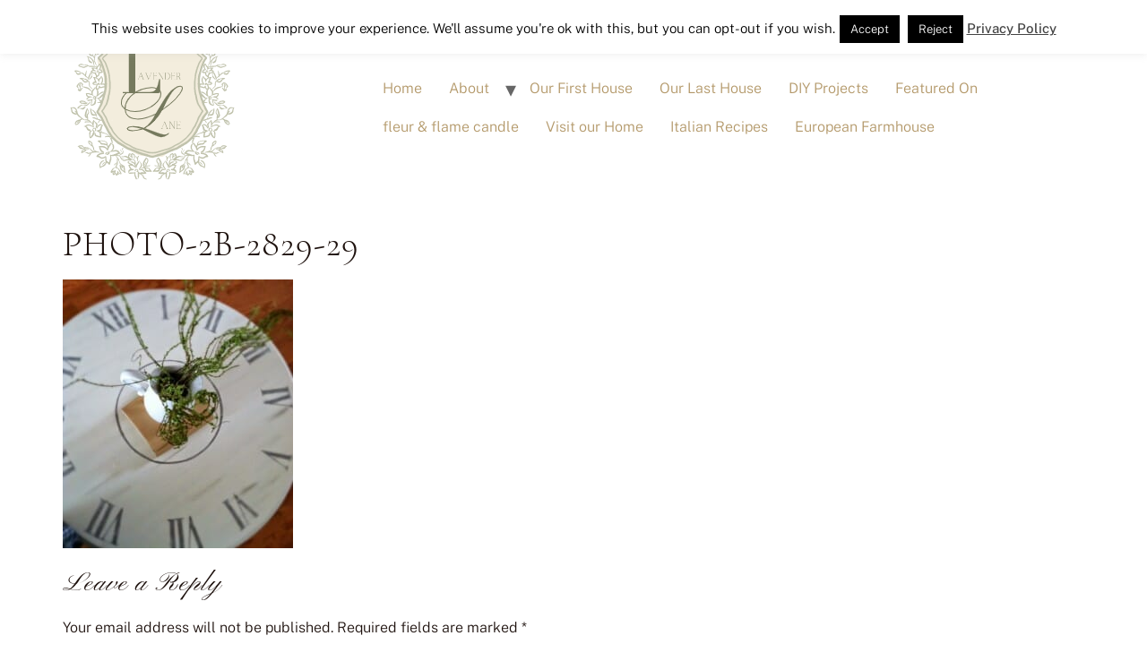

--- FILE ---
content_type: text/html; charset=UTF-8
request_url: https://seekinglavenderlane.com/2014-diy-rundown/photo-2b-2829-29/
body_size: 12388
content:
<!doctype html>
<html lang="en-US">
<head>
	<meta charset="UTF-8">
	<meta name="viewport" content="width=device-width, initial-scale=1">
	<link rel="profile" href="https://gmpg.org/xfn/11">
	<meta name='robots' content='index, follow, max-image-preview:large, max-snippet:-1, max-video-preview:-1' />

	<!-- This site is optimized with the Yoast SEO plugin v20.6 - https://yoast.com/wordpress/plugins/seo/ -->
	<title>photo-2B-2829-29 - Seeking Lavender Lane</title>
	<link rel="canonical" href="https://seekinglavenderlane.com/2014-diy-rundown/photo-2b-2829-29/" />
	<meta property="og:locale" content="en_US" />
	<meta property="og:type" content="article" />
	<meta property="og:title" content="photo-2B-2829-29 - Seeking Lavender Lane" />
	<meta property="og:url" content="https://seekinglavenderlane.com/2014-diy-rundown/photo-2b-2829-29/" />
	<meta property="og:site_name" content="Seeking Lavender Lane" />
	<meta property="article:publisher" content="https://www.facebook.com/pages/Seeking-Lavender-Lane/1376411979306618" />
	<meta property="og:image" content="https://seekinglavenderlane.com/2014-diy-rundown/photo-2b-2829-29" />
	<meta property="og:image:width" content="548" />
	<meta property="og:image:height" content="640" />
	<meta property="og:image:type" content="image/jpeg" />
	<meta name="twitter:card" content="summary_large_image" />
	<meta name="twitter:site" content="@skinglavenderln" />
	<script type="application/ld+json" class="yoast-schema-graph">{"@context":"https://schema.org","@graph":[{"@type":"WebPage","@id":"https://seekinglavenderlane.com/2014-diy-rundown/photo-2b-2829-29/","url":"https://seekinglavenderlane.com/2014-diy-rundown/photo-2b-2829-29/","name":"photo-2B-2829-29 - Seeking Lavender Lane","isPartOf":{"@id":"https://seekinglavenderlane.com/#website"},"primaryImageOfPage":{"@id":"https://seekinglavenderlane.com/2014-diy-rundown/photo-2b-2829-29/#primaryimage"},"image":{"@id":"https://seekinglavenderlane.com/2014-diy-rundown/photo-2b-2829-29/#primaryimage"},"thumbnailUrl":"https://seekinglavenderlane.com/wp-content/uploads/2015/01/photo-2B-2829-29.jpg","datePublished":"2015-03-21T00:38:11+00:00","dateModified":"2015-03-21T00:38:11+00:00","breadcrumb":{"@id":"https://seekinglavenderlane.com/2014-diy-rundown/photo-2b-2829-29/#breadcrumb"},"inLanguage":"en-US","potentialAction":[{"@type":"ReadAction","target":["https://seekinglavenderlane.com/2014-diy-rundown/photo-2b-2829-29/"]}]},{"@type":"ImageObject","inLanguage":"en-US","@id":"https://seekinglavenderlane.com/2014-diy-rundown/photo-2b-2829-29/#primaryimage","url":"https://seekinglavenderlane.com/wp-content/uploads/2015/01/photo-2B-2829-29.jpg","contentUrl":"https://seekinglavenderlane.com/wp-content/uploads/2015/01/photo-2B-2829-29.jpg","width":548,"height":640},{"@type":"BreadcrumbList","@id":"https://seekinglavenderlane.com/2014-diy-rundown/photo-2b-2829-29/#breadcrumb","itemListElement":[{"@type":"ListItem","position":1,"name":"Home","item":"https://seekinglavenderlane.com/"},{"@type":"ListItem","position":2,"name":"2014 DIY Rundown","item":"https://seekinglavenderlane.com/2014-diy-rundown/"},{"@type":"ListItem","position":3,"name":"photo-2B-2829-29"}]},{"@type":"WebSite","@id":"https://seekinglavenderlane.com/#website","url":"https://seekinglavenderlane.com/","name":"Seeking Lavender Lane","description":"","publisher":{"@id":"https://seekinglavenderlane.com/#organization"},"potentialAction":[{"@type":"SearchAction","target":{"@type":"EntryPoint","urlTemplate":"https://seekinglavenderlane.com/?s={search_term_string}"},"query-input":"required name=search_term_string"}],"inLanguage":"en-US"},{"@type":"Organization","@id":"https://seekinglavenderlane.com/#organization","name":"Seeking Lavender Lane","url":"https://seekinglavenderlane.com/","logo":{"@type":"ImageObject","inLanguage":"en-US","@id":"https://seekinglavenderlane.com/#/schema/logo/image/","url":"https://seekinglavenderlane.com/wp-content/uploads/2023/05/Copy-of-Clean-Simple-2.png","contentUrl":"https://seekinglavenderlane.com/wp-content/uploads/2023/05/Copy-of-Clean-Simple-2.png","width":200,"height":200,"caption":"Seeking Lavender Lane"},"image":{"@id":"https://seekinglavenderlane.com/#/schema/logo/image/"},"sameAs":["https://www.facebook.com/pages/Seeking-Lavender-Lane/1376411979306618","https://twitter.com/skinglavenderln","https://instagram.com/seekinglavenderlane/","https://www.pinterest.com/SLavenderLane/"]}]}</script>
	<!-- / Yoast SEO plugin. -->


<link href="https://seekinglavenderlane.com/wp-content/uploads/2023/05/CormorantUpright-Light.woff2" rel="preload" as="font" type="font/woff2" crossorigin><link href="https://seekinglavenderlane.com/wp-content/uploads/2023/05/PublicSans-Medium.woff2" rel="preload" as="font" type="font/woff2" crossorigin><link href="https://s.skimresources.com" rel="preconnect"><link href="https://r.skimresources.com" rel="preconnect"><link href="https://p.skimresources.com" rel="preconnect"><link href="https://www.googletagmanager.com" rel="preconnect"><link href="https://i.skimresources.com" rel="preconnect"><link href="https://www.youtube.com" rel="preconnect"><link href="https://cdn.taboola.com" rel="preconnect"><link href="https://sb.scorecardresearch.com" rel="preconnect"><link href="https://connect.facebook.net" rel="preconnect"><link href="https://px.owneriq.net" rel="preconnect"><link href="https://www.google-analytics.com" rel="preconnect"><link href="https://stats.g.doubleclick.net" rel="preconnect"><link href="https://gum.criteo.com" rel="preconnect"><link href="https://trc.taboola.com" rel="preconnect"><link href="https://www.youtube-nocookie.com" rel="preconnect"><link href="https://www.facebook.com" rel="preconnect"><link href="https://ch-trc-events.taboola.com" rel="preconnect"><link href="https://t.skimresources.com" rel="preconnect"><link href="https://pips.taboola.com" rel="preconnect"><link href="https://cds.taboola.com" rel="preconnect"><link href="https://seekinglavenderlane.com/wp-content/uploads/2023/05/Copy-of-Clean-Simple-150x150.webp" rel="preload" as="image" type="image/webp"><link href="https://seekinglavenderlane.com/wp-content/uploads/2023/05/Copy-of-Clean-Simple-2.png" rel="preload" as="image" type="image/png"><script type='application/javascript'  id='pys-version-script'>console.log('PixelYourSite Free version 11.1.5.2');</script>
<link rel="alternate" type="application/rss+xml" title="Seeking Lavender Lane &raquo; Feed" href="https://seekinglavenderlane.com/feed/" />
<link rel="alternate" type="application/rss+xml" title="Seeking Lavender Lane &raquo; Comments Feed" href="https://seekinglavenderlane.com/comments/feed/" />
<link rel="alternate" type="application/rss+xml" title="Seeking Lavender Lane &raquo; photo-2B-2829-29 Comments Feed" href="https://seekinglavenderlane.com/2014-diy-rundown/photo-2b-2829-29/feed/" />
<script>
window._wpemojiSettings = {"baseUrl":"https:\/\/s.w.org\/images\/core\/emoji\/14.0.0\/72x72\/","ext":".png","svgUrl":"https:\/\/s.w.org\/images\/core\/emoji\/14.0.0\/svg\/","svgExt":".svg","source":{"concatemoji":"https:\/\/seekinglavenderlane.com\/wp-includes\/js\/wp-emoji-release.min.js?ver=572aa48a9c69edff884d1026b1cb6c26"}};
/*! This file is auto-generated */
!function(e,a,t){var n,r,o,i=a.createElement("canvas"),p=i.getContext&&i.getContext("2d");function s(e,t){var a=String.fromCharCode,e=(p.clearRect(0,0,i.width,i.height),p.fillText(a.apply(this,e),0,0),i.toDataURL());return p.clearRect(0,0,i.width,i.height),p.fillText(a.apply(this,t),0,0),e===i.toDataURL()}function c(e){var t=a.createElement("script");t.src=e,t.defer=t.type="text/javascript",a.getElementsByTagName("head")[0].appendChild(t)}for(o=Array("flag","emoji"),t.supports={everything:!0,everythingExceptFlag:!0},r=0;r<o.length;r++)t.supports[o[r]]=function(e){if(!p||!p.fillText)return!1;switch(p.textBaseline="top",p.font="600 32px Arial",e){case"flag":return s([127987,65039,8205,9895,65039],[127987,65039,8203,9895,65039])?!1:!s([55356,56826,55356,56819],[55356,56826,8203,55356,56819])&&!s([55356,57332,56128,56423,56128,56418,56128,56421,56128,56430,56128,56423,56128,56447],[55356,57332,8203,56128,56423,8203,56128,56418,8203,56128,56421,8203,56128,56430,8203,56128,56423,8203,56128,56447]);case"emoji":return!s([129777,127995,8205,129778,127999],[129777,127995,8203,129778,127999])}return!1}(o[r]),t.supports.everything=t.supports.everything&&t.supports[o[r]],"flag"!==o[r]&&(t.supports.everythingExceptFlag=t.supports.everythingExceptFlag&&t.supports[o[r]]);t.supports.everythingExceptFlag=t.supports.everythingExceptFlag&&!t.supports.flag,t.DOMReady=!1,t.readyCallback=function(){t.DOMReady=!0},t.supports.everything||(n=function(){t.readyCallback()},a.addEventListener?(a.addEventListener("DOMContentLoaded",n,!1),e.addEventListener("load",n,!1)):(e.attachEvent("onload",n),a.attachEvent("onreadystatechange",function(){"complete"===a.readyState&&t.readyCallback()})),(e=t.source||{}).concatemoji?c(e.concatemoji):e.wpemoji&&e.twemoji&&(c(e.twemoji),c(e.wpemoji)))}(window,document,window._wpemojiSettings);
</script>
<style>
img.wp-smiley,
img.emoji {
	display: inline !important;
	border: none !important;
	box-shadow: none !important;
	height: 1em !important;
	width: 1em !important;
	margin: 0 0.07em !important;
	vertical-align: -0.1em !important;
	background: none !important;
	padding: 0 !important;
}
</style>
	<link rel='stylesheet' id='wc-blocks-vendors-style-css'  href='https://seekinglavenderlane.com/wp-content/plugins/woocommerce/packages/woocommerce-blocks/build/wc-blocks-vendors-style.css?ver=10.0.6' media='all' />
<link rel='stylesheet' id='wc-blocks-style-css'  href='https://seekinglavenderlane.com/wp-content/plugins/woocommerce/packages/woocommerce-blocks/build/wc-blocks-style.css?ver=10.0.6' media='all' />
<link rel='stylesheet' id='wapf-frontend-css-css'  href='https://seekinglavenderlane.com/wp-content/plugins/advanced-product-fields-for-woocommerce/assets/css/frontend.min.css?ver=1.6.18' media='all' />
<link rel='stylesheet' id='cookie-law-info-css'  href='https://seekinglavenderlane.com/wp-content/plugins/cookie-law-info/legacy/public/css/cookie-law-info-public.css?ver=3.3.9.1' media='all' />
<link rel='stylesheet' id='cookie-law-info-gdpr-css'  href='https://seekinglavenderlane.com/wp-content/plugins/cookie-law-info/legacy/public/css/cookie-law-info-gdpr.css?ver=3.3.9.1' media='all' />
<link rel='stylesheet' id='jpibfi-style-css'  href='https://seekinglavenderlane.com/wp-content/plugins/jquery-pin-it-button-for-images/css/client.css?ver=3.0.6' media='all' />
<link rel='stylesheet' id='woocommerce-layout-css'  href='https://seekinglavenderlane.com/wp-content/plugins/woocommerce/assets/css/woocommerce-layout.css?ver=7.7.2' media='all' />
<link rel='stylesheet' id='woocommerce-smallscreen-css'  href='https://seekinglavenderlane.com/wp-content/plugins/woocommerce/assets/css/woocommerce-smallscreen.css?ver=7.7.2' media='only screen and (max-width: 768px)' />
<link rel='stylesheet' id='woocommerce-general-css'  href='https://seekinglavenderlane.com/wp-content/plugins/woocommerce/assets/css/woocommerce.css?ver=7.7.2' media='all' />
<style id='woocommerce-inline-inline-css'>
.woocommerce form .form-row .required { visibility: visible; }
</style>
<link rel='stylesheet' id='hello-elementor-css'  href='https://seekinglavenderlane.com/wp-content/themes/hello-elementor/style.min.css?ver=2.7.1' media='all' />
<link rel='stylesheet' id='hello-elementor-theme-style-css'  href='https://seekinglavenderlane.com/wp-content/themes/hello-elementor/theme.min.css?ver=2.7.1' media='all' />
<link rel='stylesheet' id='elementor-frontend-css'  href='https://seekinglavenderlane.com/wp-content/plugins/elementor/assets/css/frontend-lite.min.css?ver=3.23.4' media='all' />
<link rel='stylesheet' id='elementor-post-17722-css'  href='https://seekinglavenderlane.com/wp-content/uploads/elementor/css/post-17722.css?ver=1685954832' media='all' />
<link rel='stylesheet' id='hello-elementor-child-style-css'  href='https://seekinglavenderlane.com/wp-content/themes/hello-theme-child-master/style.css?ver=1.0.0' media='all' />
<link rel='stylesheet' id='commentluv_style-css'  href='https://seekinglavenderlane.com/wp-content/plugins/commentluv/css/commentluv.css?ver=572aa48a9c69edff884d1026b1cb6c26' media='all' />
<script src='https://seekinglavenderlane.com/wp-includes/js/jquery/jquery.min.js?ver=3.6.0' id='jquery-core-js'></script>
<script src='https://seekinglavenderlane.com/wp-includes/js/jquery/jquery-migrate.min.js?ver=3.3.2' id='jquery-migrate-js'></script>
<script id='commentluv_script-js-extra'>
var cl_settings = {"name":"author","url":"url","comment":"comment","email":"email","infopanel":"on","default_on":"on","default_on_admin":"on","cl_version":"4","images":"https:\/\/seekinglavenderlane.com\/wp-content\/plugins\/commentluv\/images\/","api_url":"https:\/\/seekinglavenderlane.com\/wp-admin\/admin-ajax.php","api_url_alt":"https:\/\/seekinglavenderlane.com\/wp-admin\/admin-ajax.php","_fetch":"593eaabdfe","_info":"21ea6baf1c","infoback":"white","infotext":"black","template_insert":"","logged_in":"","refer":"https:\/\/seekinglavenderlane.com\/2014-diy-rundown\/photo-2b-2829-29\/","no_url_message":"Please enter a URL and then click the CommentLuv checkbox if you want to add your last blog post","no_http_message":"Please use http:\/\/ in front of your url","no_url_logged_in_message":"You need to visit your profile in the dashboard and update your details with your site URL","no_info_message":"No info was available or an error occured"};
</script>
<script src='https://seekinglavenderlane.com/wp-content/plugins/commentluv/js/commentluv.js?ver=4' id='commentluv_script-js'></script>
<script id='cookie-law-info-js-extra'>
var Cli_Data = {"nn_cookie_ids":[],"cookielist":[],"non_necessary_cookies":[],"ccpaEnabled":"","ccpaRegionBased":"","ccpaBarEnabled":"","strictlyEnabled":["necessary","obligatoire"],"ccpaType":"gdpr","js_blocking":"","custom_integration":"","triggerDomRefresh":"","secure_cookies":""};
var cli_cookiebar_settings = {"animate_speed_hide":"500","animate_speed_show":"500","background":"#fff","border":"#444","border_on":"","button_1_button_colour":"#000","button_1_button_hover":"#000000","button_1_link_colour":"#fff","button_1_as_button":"1","button_1_new_win":"","button_2_button_colour":"#333","button_2_button_hover":"#292929","button_2_link_colour":"#444","button_2_as_button":"","button_2_hidebar":"","button_3_button_colour":"#000","button_3_button_hover":"#000000","button_3_link_colour":"#fff","button_3_as_button":"1","button_3_new_win":"","button_4_button_colour":"#000","button_4_button_hover":"#000000","button_4_link_colour":"#fff","button_4_as_button":"1","button_7_button_colour":"#61a229","button_7_button_hover":"#4e8221","button_7_link_colour":"#fff","button_7_as_button":"1","button_7_new_win":"","font_family":"inherit","header_fix":"","notify_animate_hide":"1","notify_animate_show":"","notify_div_id":"#cookie-law-info-bar","notify_position_horizontal":"right","notify_position_vertical":"top","scroll_close":"","scroll_close_reload":"","accept_close_reload":"","reject_close_reload":"","showagain_tab":"","showagain_background":"#fff","showagain_border":"#000","showagain_div_id":"#cookie-law-info-again","showagain_x_position":"100px","text":"#000","show_once_yn":"","show_once":"10000","logging_on":"","as_popup":"","popup_overlay":"1","bar_heading_text":"","cookie_bar_as":"banner","popup_showagain_position":"bottom-right","widget_position":"left"};
var log_object = {"ajax_url":"https:\/\/seekinglavenderlane.com\/wp-admin\/admin-ajax.php"};
</script>
<script src='https://seekinglavenderlane.com/wp-content/plugins/cookie-law-info/legacy/public/js/cookie-law-info-public.js?ver=3.3.9.1' id='cookie-law-info-js'></script>
<script async="async" fetchpriority="high" data-noptimize="1" data-cfasync="false" src='https://scripts.mediavine.com/tags/seeking-lavender-lane.js?ver=572aa48a9c69edff884d1026b1cb6c26' id='mv-script-wrapper-js'></script>
<script async src='https://www.googletagmanager.com/gtag/js?id=G-DH8XDYRYDX' id='google-tag-manager-js'></script>
<script id='google-tag-manager-js-after'>
	window.dataLayer = window.dataLayer || [];
	function gtag(){dataLayer.push(arguments);}
	gtag('js', new Date());
	gtag('config', 'G-DH8XDYRYDX', { 'send_page_view': false });
</script>
<script src='https://seekinglavenderlane.com/wp-content/plugins/pixelyoursite/dist/scripts/jquery.bind-first-0.2.3.min.js?ver=0.2.3' id='jquery-bind-first-js'></script>
<script src='https://seekinglavenderlane.com/wp-content/plugins/pixelyoursite/dist/scripts/js.cookie-2.1.3.min.js?ver=2.1.3' id='js-cookie-pys-js'></script>
<script src='https://seekinglavenderlane.com/wp-content/plugins/pixelyoursite/dist/scripts/tld.min.js?ver=2.3.1' id='js-tld-js'></script>
<script id='pys-js-extra'>
var pysOptions = {"staticEvents":[],"dynamicEvents":[],"triggerEvents":[],"triggerEventTypes":[],"debug":"","siteUrl":"https:\/\/seekinglavenderlane.com","ajaxUrl":"https:\/\/seekinglavenderlane.com\/wp-admin\/admin-ajax.php","ajax_event":"070ac01a84","enable_remove_download_url_param":"1","cookie_duration":"7","last_visit_duration":"60","enable_success_send_form":"","ajaxForServerEvent":"1","ajaxForServerStaticEvent":"1","useSendBeacon":"1","send_external_id":"1","external_id_expire":"180","track_cookie_for_subdomains":"1","google_consent_mode":"1","gdpr":{"ajax_enabled":true,"all_disabled_by_api":true,"facebook_disabled_by_api":false,"analytics_disabled_by_api":false,"google_ads_disabled_by_api":false,"pinterest_disabled_by_api":false,"bing_disabled_by_api":false,"reddit_disabled_by_api":false,"externalID_disabled_by_api":false,"facebook_prior_consent_enabled":true,"analytics_prior_consent_enabled":true,"google_ads_prior_consent_enabled":null,"pinterest_prior_consent_enabled":true,"bing_prior_consent_enabled":true,"cookiebot_integration_enabled":false,"cookiebot_facebook_consent_category":"marketing","cookiebot_analytics_consent_category":"statistics","cookiebot_tiktok_consent_category":"marketing","cookiebot_google_ads_consent_category":"marketing","cookiebot_pinterest_consent_category":"marketing","cookiebot_bing_consent_category":"marketing","consent_magic_integration_enabled":false,"real_cookie_banner_integration_enabled":false,"cookie_notice_integration_enabled":false,"cookie_law_info_integration_enabled":true,"analytics_storage":{"enabled":true,"value":"granted","filter":false},"ad_storage":{"enabled":true,"value":"granted","filter":false},"ad_user_data":{"enabled":true,"value":"granted","filter":false},"ad_personalization":{"enabled":true,"value":"granted","filter":false}},"cookie":{"disabled_all_cookie":false,"disabled_start_session_cookie":false,"disabled_advanced_form_data_cookie":false,"disabled_landing_page_cookie":false,"disabled_first_visit_cookie":false,"disabled_trafficsource_cookie":false,"disabled_utmTerms_cookie":false,"disabled_utmId_cookie":false},"tracking_analytics":{"TrafficSource":"direct","TrafficLanding":"undefined","TrafficUtms":[],"TrafficUtmsId":[]},"GATags":{"ga_datalayer_type":"default","ga_datalayer_name":"dataLayerPYS"},"woo":{"enabled":true,"enabled_save_data_to_orders":true,"addToCartOnButtonEnabled":true,"addToCartOnButtonValueEnabled":true,"addToCartOnButtonValueOption":"price","singleProductId":null,"removeFromCartSelector":"form.woocommerce-cart-form .remove","addToCartCatchMethod":"add_cart_hook","is_order_received_page":false,"containOrderId":false},"edd":{"enabled":false},"cache_bypass":"1769221286"};
</script>
<script src='https://seekinglavenderlane.com/wp-content/plugins/pixelyoursite/dist/scripts/public.js?ver=11.1.5.2' id='pys-js'></script>
<link rel="https://api.w.org/" href="https://seekinglavenderlane.com/wp-json/" /><link rel="alternate" type="application/json" href="https://seekinglavenderlane.com/wp-json/wp/v2/media/345" /><link rel="EditURI" type="application/rsd+xml" title="RSD" href="https://seekinglavenderlane.com/xmlrpc.php?rsd" />
<link rel="wlwmanifest" type="application/wlwmanifest+xml" href="https://seekinglavenderlane.com/wp-includes/wlwmanifest.xml" /> 

<link rel='shortlink' href='https://seekinglavenderlane.com/?p=345' />
<link rel="alternate" type="application/json+oembed" href="https://seekinglavenderlane.com/wp-json/oembed/1.0/embed?url=https%3A%2F%2Fseekinglavenderlane.com%2F2014-diy-rundown%2Fphoto-2b-2829-29%2F" />
<link rel="alternate" type="text/xml+oembed" href="https://seekinglavenderlane.com/wp-json/oembed/1.0/embed?url=https%3A%2F%2Fseekinglavenderlane.com%2F2014-diy-rundown%2Fphoto-2b-2829-29%2F&#038;format=xml" />
<style type="text/css">
	a.pinit-button.custom span {
	background-image: url("https://seekinglavenderlane.com/wp-content/uploads/2015/06/pinit.png");	}

	.pinit-hover {
		opacity: 0.2 !important;
		filter: alpha(opacity=20) !important;
	}
	a.pinit-button {
	border-bottom: 0 !important;
	box-shadow: none !important;
	margin-bottom: 0 !important;
}
a.pinit-button::after {
    display: none;
}</style>
			<noscript><style>.woocommerce-product-gallery{ opacity: 1 !important; }</style></noscript>
	<meta name="generator" content="Elementor 3.23.4; features: e_optimized_css_loading, e_font_icon_svg, additional_custom_breakpoints; settings: css_print_method-external, google_font-disabled, font_display-auto">
<noscript><style>.lazyload[data-src]{display:none !important;}</style></noscript><style>.lazyload{background-image:none !important;}.lazyload:before{background-image:none !important;}</style><script type='application/javascript' id='pys-config-warning-script'>console.warn('PixelYourSite: no pixel configured.');</script>
<link rel="icon" href="https://seekinglavenderlane.com/wp-content/uploads/2023/05/Copy-of-Clean-Simple-1.svg" sizes="32x32" />
<link rel="icon" href="https://seekinglavenderlane.com/wp-content/uploads/2023/05/Copy-of-Clean-Simple-1.svg" sizes="192x192" />
<link rel="apple-touch-icon" href="https://seekinglavenderlane.com/wp-content/uploads/2023/05/Copy-of-Clean-Simple-1.svg" />
<meta name="msapplication-TileImage" content="https://seekinglavenderlane.com/wp-content/uploads/2023/05/Copy-of-Clean-Simple-1.svg" />
		<style id="wp-custom-css">
			#add_payment_method .wc-proceed-to-checkout a.checkout-button, .woocommerce-cart .wc-proceed-to-checkout a.checkout-button, .woocommerce-checkout .wc-proceed-to-checkout a.checkout-button{
	background-color: #B49869 !important;
}
.woocommerce:where(body:not(.woocommerce-block-theme-has-button-styles)) #respond input#submit.alt, .woocommerce:where(body:not(.woocommerce-block-theme-has-button-styles)) a.button.alt, .woocommerce:where(body:not(.woocommerce-block-theme-has-button-styles)) button.button.alt, .woocommerce:where(body:not(.woocommerce-block-theme-has-button-styles)) input.button.alt, :where(body:not(.woocommerce-block-theme-has-button-styles)) .woocommerce #respond input#submit.alt, :where(body:not(.woocommerce-block-theme-has-button-styles)) .woocommerce a.button.alt, :where(body:not(.woocommerce-block-theme-has-button-styles)) .woocommerce button.button.alt, :where(body:not(.woocommerce-block-theme-has-button-styles)) .woocommerce input.button.alt{
	background-color: #B49869 !important;
}		</style>
		</head>
<body class="attachment attachment-template-default single single-attachment postid-345 attachmentid-345 attachment-jpeg wp-custom-logo theme-hello-elementor woocommerce-no-js elementor-default elementor-kit-17722">


<a class="skip-link screen-reader-text" href="#content">Skip to content</a>

<header id="site-header" class="site-header dynamic-header menu-dropdown-tablet" role="banner">
	<div class="header-inner">
		<div class="site-branding show-logo">
							<div class="site-logo show">
					<a href="https://seekinglavenderlane.com/" class="custom-logo-link" rel="home"><img width="200" height="200" src="[data-uri]" class="custom-logo lazyload" alt="Seeking Lavender Lane"   data-src="https://seekinglavenderlane.com/wp-content/uploads/2023/05/Copy-of-Clean-Simple-2.png" decoding="async" data-srcset="https://seekinglavenderlane.com/wp-content/uploads/2023/05/Copy-of-Clean-Simple-2.png 200w, https://seekinglavenderlane.com/wp-content/uploads/2023/05/Copy-of-Clean-Simple-2-150x150.png 150w, https://seekinglavenderlane.com/wp-content/uploads/2023/05/Copy-of-Clean-Simple-2-100x100.png 100w" data-sizes="auto" data-eio-rwidth="200" data-eio-rheight="200" /><noscript><img width="200" height="200" src="https://seekinglavenderlane.com/wp-content/uploads/2023/05/Copy-of-Clean-Simple-2.png" class="custom-logo" alt="Seeking Lavender Lane" srcset="https://seekinglavenderlane.com/wp-content/uploads/2023/05/Copy-of-Clean-Simple-2.png 200w, https://seekinglavenderlane.com/wp-content/uploads/2023/05/Copy-of-Clean-Simple-2-150x150.png 150w, https://seekinglavenderlane.com/wp-content/uploads/2023/05/Copy-of-Clean-Simple-2-100x100.png 100w" sizes="(max-width: 200px) 100vw, 200px" data-eio="l" /></noscript></a>				</div>
					</div>

					<nav class="site-navigation show">
				<div class="menu-main-container"><ul id="menu-main" class="menu"><li id="menu-item-279" class="menu-item menu-item-type-custom menu-item-object-custom menu-item-home menu-item-279"><a href="https://seekinglavenderlane.com/">Home</a></li>
<li id="menu-item-281" class="menu-item menu-item-type-post_type menu-item-object-page menu-item-has-children menu-item-281"><a href="https://seekinglavenderlane.com/about-me/">About</a>
<ul class="sub-menu">
	<li id="menu-item-1221" class="menu-item menu-item-type-post_type menu-item-object-page menu-item-1221"><a href="https://seekinglavenderlane.com/about-me/">Meet Deb</a></li>
</ul>
</li>
<li id="menu-item-280" class="menu-item menu-item-type-post_type menu-item-object-page menu-item-280"><a href="https://seekinglavenderlane.com/house-tour/">Our First House</a></li>
<li id="menu-item-7653" class="menu-item menu-item-type-post_type menu-item-object-page menu-item-7653"><a href="https://seekinglavenderlane.com/new-house-journey/">Our Last House</a></li>
<li id="menu-item-4517" class="menu-item menu-item-type-taxonomy menu-item-object-category menu-item-4517"><a href="https://seekinglavenderlane.com/category/diy-projects/">DIY Projects</a></li>
<li id="menu-item-10139" class="menu-item menu-item-type-post_type menu-item-object-page menu-item-10139"><a href="https://seekinglavenderlane.com/featured-on/">Featured On</a></li>
<li id="menu-item-10960" class="menu-item menu-item-type-post_type menu-item-object-page menu-item-10960"><a href="https://seekinglavenderlane.com/subscription-line/">fleur &#038; flame candle</a></li>
<li id="menu-item-12789" class="menu-item menu-item-type-post_type menu-item-object-page menu-item-12789"><a href="https://seekinglavenderlane.com/book-a-photo-shoot-or-day-here-at-seeking-lavender-lane-home/">Visit our Home</a></li>
<li id="menu-item-13383" class="menu-item menu-item-type-post_type menu-item-object-page menu-item-13383"><a href="https://seekinglavenderlane.com/italian-recipes/">Italian Recipes</a></li>
<li id="menu-item-13882" class="menu-item menu-item-type-post_type menu-item-object-page menu-item-13882"><a href="https://seekinglavenderlane.com/european-farmhouse/">European Farmhouse</a></li>
</ul></div>			</nav>
			<div class="site-navigation-toggle-holder show">
				<div class="site-navigation-toggle" role="button" tabindex="0">
					<i class="eicon-menu-bar" aria-hidden="true"></i>
					<span class="screen-reader-text">Menu</span>
				</div>
			</div>
			<nav class="site-navigation-dropdown show">
				<div class="menu-main-container"><ul id="menu-main" class="menu"><li id="menu-item-279" class="menu-item menu-item-type-custom menu-item-object-custom menu-item-home menu-item-279"><a href="https://seekinglavenderlane.com/">Home</a></li>
<li id="menu-item-281" class="menu-item menu-item-type-post_type menu-item-object-page menu-item-has-children menu-item-281"><a href="https://seekinglavenderlane.com/about-me/">About</a>
<ul class="sub-menu">
	<li id="menu-item-1221" class="menu-item menu-item-type-post_type menu-item-object-page menu-item-1221"><a href="https://seekinglavenderlane.com/about-me/">Meet Deb</a></li>
</ul>
</li>
<li id="menu-item-280" class="menu-item menu-item-type-post_type menu-item-object-page menu-item-280"><a href="https://seekinglavenderlane.com/house-tour/">Our First House</a></li>
<li id="menu-item-7653" class="menu-item menu-item-type-post_type menu-item-object-page menu-item-7653"><a href="https://seekinglavenderlane.com/new-house-journey/">Our Last House</a></li>
<li id="menu-item-4517" class="menu-item menu-item-type-taxonomy menu-item-object-category menu-item-4517"><a href="https://seekinglavenderlane.com/category/diy-projects/">DIY Projects</a></li>
<li id="menu-item-10139" class="menu-item menu-item-type-post_type menu-item-object-page menu-item-10139"><a href="https://seekinglavenderlane.com/featured-on/">Featured On</a></li>
<li id="menu-item-10960" class="menu-item menu-item-type-post_type menu-item-object-page menu-item-10960"><a href="https://seekinglavenderlane.com/subscription-line/">fleur &#038; flame candle</a></li>
<li id="menu-item-12789" class="menu-item menu-item-type-post_type menu-item-object-page menu-item-12789"><a href="https://seekinglavenderlane.com/book-a-photo-shoot-or-day-here-at-seeking-lavender-lane-home/">Visit our Home</a></li>
<li id="menu-item-13383" class="menu-item menu-item-type-post_type menu-item-object-page menu-item-13383"><a href="https://seekinglavenderlane.com/italian-recipes/">Italian Recipes</a></li>
<li id="menu-item-13882" class="menu-item menu-item-type-post_type menu-item-object-page menu-item-13882"><a href="https://seekinglavenderlane.com/european-farmhouse/">European Farmhouse</a></li>
</ul></div>			</nav>
			</div>
</header>

<main id="content" class="site-main post-345 attachment type-attachment status-inherit hentry mv-content-wrapper">
			<header class="page-header">
			<h1 class="entry-title">photo-2B-2829-29</h1>		</header>
		<div class="page-content">
		<input class="jpibfi" type="hidden"><p class="attachment"><a href='https://seekinglavenderlane.com/wp-content/uploads/2015/01/photo-2B-2829-29.jpg'><img fetchpriority="high" width="257" height="300" src="[data-uri]" class="attachment-medium size-medium lazyload" alt=""   data-jpibfi-post-excerpt="" data-jpibfi-post-url="https://seekinglavenderlane.com/2014-diy-rundown/photo-2b-2829-29/" data-jpibfi-post-title="photo-2B-2829-29" data-jpibfi-src="https://seekinglavenderlane.com/wp-content/uploads/2015/01/photo-2B-2829-29-257x300.jpg"  data-src="https://seekinglavenderlane.com/wp-content/uploads/2015/01/photo-2B-2829-29-257x300.jpg" decoding="async" data-srcset="https://seekinglavenderlane.com/wp-content/uploads/2015/01/photo-2B-2829-29-257x300.jpg 257w, https://seekinglavenderlane.com/wp-content/uploads/2015/01/photo-2B-2829-29-300x350.jpg 300w, https://seekinglavenderlane.com/wp-content/uploads/2015/01/photo-2B-2829-29.jpg 548w" data-sizes="auto" data-eio-rwidth="257" data-eio-rheight="300"><noscript><img fetchpriority="high" width="257" height="300" src="https://seekinglavenderlane.com/wp-content/uploads/2015/01/photo-2B-2829-29-257x300.jpg" class="attachment-medium size-medium" alt="" srcset="https://seekinglavenderlane.com/wp-content/uploads/2015/01/photo-2B-2829-29-257x300.jpg 257w, https://seekinglavenderlane.com/wp-content/uploads/2015/01/photo-2B-2829-29-300x350.jpg 300w, https://seekinglavenderlane.com/wp-content/uploads/2015/01/photo-2B-2829-29.jpg 548w" sizes="(max-width: 257px) 100vw, 257px" data-jpibfi-post-excerpt="" data-jpibfi-post-url="https://seekinglavenderlane.com/2014-diy-rundown/photo-2b-2829-29/" data-jpibfi-post-title="photo-2B-2829-29" data-jpibfi-src="https://seekinglavenderlane.com/wp-content/uploads/2015/01/photo-2B-2829-29-257x300.jpg"  data-eio="l"></noscript></a></p>
		<div class="post-tags">
					</div>
			</div>

	<section id="comments" class="comments-area">

	
	<div id="respond" class="comment-respond">
		<h2 id="reply-title" class="comment-reply-title">Leave a Reply <small><a rel="nofollow" id="cancel-comment-reply-link" href="/2014-diy-rundown/photo-2b-2829-29/#respond" style="display:none;">Cancel reply</a></small></h2><form action="https://seekinglavenderlane.com/wp-comments-post.php" method="post" id="commentform" class="comment-form" novalidate><p class="comment-notes"><span id="email-notes">Your email address will not be published.</span> <span class="required-field-message" aria-hidden="true">Required fields are marked <span class="required" aria-hidden="true">*</span></span></p><p class="comment-form-comment"><label for="comment">Comment <span class="required" aria-hidden="true">*</span></label> <textarea id="comment" name="comment" cols="45" rows="8" maxlength="65525" required></textarea></p><p class="comment-form-author"><label for="author">Name <span class="required" aria-hidden="true">*</span></label> <input id="author" name="author" type="text" value="" size="30" maxlength="245" required /></p>
<p class="comment-form-email"><label for="email">Email <span class="required" aria-hidden="true">*</span></label> <input id="email" name="email" type="email" value="" size="30" maxlength="100" aria-describedby="email-notes" required /></p>
<p class="comment-form-url"><label for="url">Website</label> <input id="url" name="url" type="url" value="" size="30" maxlength="200" /></p>
<p class="comment-form-cookies-consent"><input id="wp-comment-cookies-consent" name="wp-comment-cookies-consent" type="checkbox" value="yes" /> <label for="wp-comment-cookies-consent">Save my name, email, and website in this browser for the next time I comment.</label></p>
<p class="form-submit"><input name="submit" type="submit" id="submit" class="submit" value="Post Comment" /> <input type='hidden' name='comment_post_ID' value='345' id='comment_post_ID' />
<input type='hidden' name='comment_parent' id='comment_parent' value='0' />
</p><p style="display: none;"><input type="hidden" id="akismet_comment_nonce" name="akismet_comment_nonce" value="64ae0b1163" /></p><input type="hidden" name="cl_post_title" id="cl_post_title"/><input type="hidden" name="cl_post_url" id="cl_post_url"/><input type="hidden" name="cl_prem" id="cl_prem"/><div id="commentluv"><div id="cl_messages"></div><input type="checkbox" id="doluv" name="doluv" checked="checked" /><span id="mylastpost"><a href="https://comluvplugin.com" target="_blank" title="CommentLuv is enabled"><img alt="CommentLuv badge" class="commentluv-badge commentluv-badge-default lazyload" src="[data-uri]" data-src="https://seekinglavenderlane.com/wp-content/plugins/commentluv/images/cl_bar_t18.png" decoding="async" width="372" height="60" data-eio-rwidth="372" data-eio-rheight="60" /><noscript><img alt="CommentLuv badge" class="commentluv-badge commentluv-badge-default" src="https://seekinglavenderlane.com/wp-content/plugins/commentluv/images/cl_bar_t18.png" data-eio="l" /></noscript></a></span><span id="showmorespan"><img class="clarrow lazyload" id="showmore" src="[data-uri]" alt="Show more posts" title="Show more posts" style="display:none;" data-src="https://seekinglavenderlane.com/wp-content/plugins/commentluv/images/down-arrow.png" decoding="async" width="12" height="8" data-eio-rwidth="12" data-eio-rheight="8" /><noscript><img class="clarrow" id="showmore" src="https://seekinglavenderlane.com/wp-content/plugins/commentluv/images/down-arrow.png" alt="Show more posts" title="Show more posts" style="display:none;" data-eio="l" /></noscript></span></div><div id="lastposts" style="display:none;"></div><p style="display: none !important;" class="akismet-fields-container" data-prefix="ak_"><label>&#916;<textarea name="ak_hp_textarea" cols="45" rows="8" maxlength="100"></textarea></label><input type="hidden" id="ak_js_1" name="ak_js" value="185"/><script>document.getElementById( "ak_js_1" ).setAttribute( "value", ( new Date() ).getTime() );</script></p></form>	</div><!-- #respond -->
	
</section><!-- .comments-area -->
</main>

	<footer id="site-footer" class="site-footer dynamic-footer footer-has-copyright" role="contentinfo">
	<div class="footer-inner">
		<div class="site-branding show-logo">
							<div class="site-logo show">
					<a href="https://seekinglavenderlane.com/" class="custom-logo-link" rel="home"><img width="200" height="200" src="[data-uri]" class="custom-logo lazyload" alt="Seeking Lavender Lane"   data-src="https://seekinglavenderlane.com/wp-content/uploads/2023/05/Copy-of-Clean-Simple-2.png" decoding="async" data-srcset="https://seekinglavenderlane.com/wp-content/uploads/2023/05/Copy-of-Clean-Simple-2.png 200w, https://seekinglavenderlane.com/wp-content/uploads/2023/05/Copy-of-Clean-Simple-2-150x150.png 150w, https://seekinglavenderlane.com/wp-content/uploads/2023/05/Copy-of-Clean-Simple-2-100x100.png 100w" data-sizes="auto" data-eio-rwidth="200" data-eio-rheight="200" /><noscript><img width="200" height="200" src="https://seekinglavenderlane.com/wp-content/uploads/2023/05/Copy-of-Clean-Simple-2.png" class="custom-logo" alt="Seeking Lavender Lane" srcset="https://seekinglavenderlane.com/wp-content/uploads/2023/05/Copy-of-Clean-Simple-2.png 200w, https://seekinglavenderlane.com/wp-content/uploads/2023/05/Copy-of-Clean-Simple-2-150x150.png 150w, https://seekinglavenderlane.com/wp-content/uploads/2023/05/Copy-of-Clean-Simple-2-100x100.png 100w" sizes="(max-width: 200px) 100vw, 200px" data-eio="l" /></noscript></a>				</div>
					</div>

		
					<div class="copyright show">
				<p>All rights reserved</p>
			</div>
			</div>
</footer>

<!--googleoff: all--><div id="cookie-law-info-bar" data-nosnippet="true"><span>This website uses cookies to improve your experience. We'll assume you're ok with this, but you can opt-out if you wish.<a role='button' data-cli_action="accept" id="cookie_action_close_header" class="medium cli-plugin-button cli-plugin-main-button cookie_action_close_header cli_action_button wt-cli-accept-btn">Accept</a> <a role='button' id="cookie_action_close_header_reject" class="medium cli-plugin-button cli-plugin-main-button cookie_action_close_header_reject cli_action_button wt-cli-reject-btn" data-cli_action="reject">Reject</a> <a href="https://seekinglavenderlane.com/privacy-policy/" id="CONSTANT_OPEN_URL" class="cli-plugin-main-link">Privacy Policy</a></span></div><div id="cookie-law-info-again" data-nosnippet="true"><span id="cookie_hdr_showagain">Privacy &amp; Cookies Policy</span></div><div class="cli-modal" data-nosnippet="true" id="cliSettingsPopup" tabindex="-1" role="dialog" aria-labelledby="cliSettingsPopup" aria-hidden="true">
  <div class="cli-modal-dialog" role="document">
	<div class="cli-modal-content cli-bar-popup">
		  <button type="button" class="cli-modal-close" id="cliModalClose">
			<svg class="" viewBox="0 0 24 24"><path d="M19 6.41l-1.41-1.41-5.59 5.59-5.59-5.59-1.41 1.41 5.59 5.59-5.59 5.59 1.41 1.41 5.59-5.59 5.59 5.59 1.41-1.41-5.59-5.59z"></path><path d="M0 0h24v24h-24z" fill="none"></path></svg>
			<span class="wt-cli-sr-only">Close</span>
		  </button>
		  <div class="cli-modal-body">
			<div class="cli-container-fluid cli-tab-container">
	<div class="cli-row">
		<div class="cli-col-12 cli-align-items-stretch cli-px-0">
			<div class="cli-privacy-overview">
				<h4>Privacy Overview</h4>				<div class="cli-privacy-content">
					<div class="cli-privacy-content-text">This website uses cookies to improve your experience while you navigate through the website. Out of these, the cookies that are categorized as necessary are stored on your browser as they are essential for the working of basic functionalities of the website. We also use third-party cookies that help us analyze and understand how you use this website. These cookies will be stored in your browser only with your consent. You also have the option to opt-out of these cookies. But opting out of some of these cookies may affect your browsing experience.</div>
				</div>
				<a class="cli-privacy-readmore" aria-label="Show more" role="button" data-readmore-text="Show more" data-readless-text="Show less"></a>			</div>
		</div>
		<div class="cli-col-12 cli-align-items-stretch cli-px-0 cli-tab-section-container">
												<div class="cli-tab-section">
						<div class="cli-tab-header">
							<a role="button" tabindex="0" class="cli-nav-link cli-settings-mobile" data-target="necessary" data-toggle="cli-toggle-tab">
								Necessary							</a>
															<div class="wt-cli-necessary-checkbox">
									<input type="checkbox" class="cli-user-preference-checkbox"  id="wt-cli-checkbox-necessary" data-id="checkbox-necessary" checked="checked"  />
									<label class="form-check-label" for="wt-cli-checkbox-necessary">Necessary</label>
								</div>
								<span class="cli-necessary-caption">Always Enabled</span>
													</div>
						<div class="cli-tab-content">
							<div class="cli-tab-pane cli-fade" data-id="necessary">
								<div class="wt-cli-cookie-description">
									Necessary cookies are absolutely essential for the website to function properly. This category only includes cookies that ensures basic functionalities and security features of the website. These cookies do not store any personal information.								</div>
							</div>
						</div>
					</div>
																	<div class="cli-tab-section">
						<div class="cli-tab-header">
							<a role="button" tabindex="0" class="cli-nav-link cli-settings-mobile" data-target="non-necessary" data-toggle="cli-toggle-tab">
								Non-necessary							</a>
															<div class="cli-switch">
									<input type="checkbox" id="wt-cli-checkbox-non-necessary" class="cli-user-preference-checkbox"  data-id="checkbox-non-necessary" checked='checked' />
									<label for="wt-cli-checkbox-non-necessary" class="cli-slider" data-cli-enable="Enabled" data-cli-disable="Disabled"><span class="wt-cli-sr-only">Non-necessary</span></label>
								</div>
													</div>
						<div class="cli-tab-content">
							<div class="cli-tab-pane cli-fade" data-id="non-necessary">
								<div class="wt-cli-cookie-description">
									Any cookies that may not be particularly necessary for the website to function and is used specifically to collect user personal data via analytics, ads, other embedded contents are termed as non-necessary cookies. It is mandatory to procure user consent prior to running these cookies on your website.								</div>
							</div>
						</div>
					</div>
										</div>
	</div>
</div>
		  </div>
		  <div class="cli-modal-footer">
			<div class="wt-cli-element cli-container-fluid cli-tab-container">
				<div class="cli-row">
					<div class="cli-col-12 cli-align-items-stretch cli-px-0">
						<div class="cli-tab-footer wt-cli-privacy-overview-actions">
						
															<a id="wt-cli-privacy-save-btn" role="button" tabindex="0" data-cli-action="accept" class="wt-cli-privacy-btn cli_setting_save_button wt-cli-privacy-accept-btn cli-btn">SAVE &amp; ACCEPT</a>
													</div>
						
					</div>
				</div>
			</div>
		</div>
	</div>
  </div>
</div>
<div class="cli-modal-backdrop cli-fade cli-settings-overlay"></div>
<div class="cli-modal-backdrop cli-fade cli-popupbar-overlay"></div>
<!--googleon: all--><script type="text/javascript" src="//s.skimresources.com/js/84884X1537090.skimlinks.js"></script>
	<script type="text/javascript">
		(function () {
			var c = document.body.className;
			c = c.replace(/woocommerce-no-js/, 'woocommerce-js');
			document.body.className = c;
		})();
	</script>
	<script id='eio-lazy-load-js-before'>
var eio_lazy_vars = {"exactdn_domain":"","skip_autoscale":0,"threshold":0};
</script>
<script src='https://seekinglavenderlane.com/wp-content/plugins/ewww-image-optimizer/includes/lazysizes.min.js?ver=721' id='eio-lazy-load-js'></script>
<script id='wapf-frontend-js-js-extra'>
var wapf_config = {"page_type":"other"};
</script>
<script src='https://seekinglavenderlane.com/wp-content/plugins/advanced-product-fields-for-woocommerce/assets/js/frontend.min.js?ver=1.6.18' id='wapf-frontend-js-js'></script>
<script id='jpibfi-script-js-extra'>
var jpibfi_options = {"hover":{"siteTitle":"Seeking Lavender Lane","image_selector":".jpibfi_container img","disabled_classes":"nopin;wp-smiley","enabled_classes":"","min_image_height":0,"min_image_height_small":0,"min_image_width":0,"min_image_width_small":0,"show_on":"[single]","disable_on":",7644,7640,7646,7654,7645,7655,7790,7779,8558,8553,8560,8577,8578,12202,12820","show_button":"hover","button_margin_bottom":20,"button_margin_top":20,"button_margin_left":20,"button_margin_right":20,"button_position":"top-left","description_option":["img_title","img_alt","post_title"],"transparency_value":0.8,"pin_image":"custom","pin_image_button":"square","pin_image_icon":"circle","pin_image_size":"normal","custom_image_url":"https:\/\/seekinglavenderlane.com\/wp-content\/uploads\/2015\/06\/pinit.png","scale_pin_image":false,"pin_linked_url":true,"pinLinkedImages":false,"pinImageWidth":82,"pinImageHeight":82,"scroll_selector":"","support_srcset":false}};
</script>
<script src='https://seekinglavenderlane.com/wp-content/plugins/jquery-pin-it-button-for-images/js/jpibfi.client.js?ver=3.0.6' id='jpibfi-script-js'></script>
<script src='https://seekinglavenderlane.com/wp-content/plugins/woocommerce/assets/js/jquery-blockui/jquery.blockUI.min.js?ver=2.7.0-wc.7.7.2' id='jquery-blockui-js'></script>
<script id='wc-add-to-cart-js-extra'>
var wc_add_to_cart_params = {"ajax_url":"\/wp-admin\/admin-ajax.php","wc_ajax_url":"\/?wc-ajax=%%endpoint%%","i18n_view_cart":"View cart","cart_url":"https:\/\/seekinglavenderlane.com\/cart-3\/","is_cart":"","cart_redirect_after_add":"yes"};
</script>
<script src='https://seekinglavenderlane.com/wp-content/plugins/woocommerce/assets/js/frontend/add-to-cart.min.js?ver=7.7.2' id='wc-add-to-cart-js'></script>
<script src='https://seekinglavenderlane.com/wp-content/plugins/woocommerce/assets/js/js-cookie/js.cookie.min.js?ver=2.1.4-wc.7.7.2' id='js-cookie-js'></script>
<script id='woocommerce-js-extra'>
var woocommerce_params = {"ajax_url":"\/wp-admin\/admin-ajax.php","wc_ajax_url":"\/?wc-ajax=%%endpoint%%"};
</script>
<script src='https://seekinglavenderlane.com/wp-content/plugins/woocommerce/assets/js/frontend/woocommerce.min.js?ver=7.7.2' id='woocommerce-js'></script>
<script id='wc-cart-fragments-js-extra'>
var wc_cart_fragments_params = {"ajax_url":"\/wp-admin\/admin-ajax.php","wc_ajax_url":"\/?wc-ajax=%%endpoint%%","cart_hash_key":"wc_cart_hash_8ab4c6034ab7c4fc5e4eaba9226ed704","fragment_name":"wc_fragments_8ab4c6034ab7c4fc5e4eaba9226ed704","request_timeout":"5000"};
</script>
<script src='https://seekinglavenderlane.com/wp-content/plugins/woocommerce/assets/js/frontend/cart-fragments.min.js?ver=7.7.2' id='wc-cart-fragments-js'></script>
<script src='https://seekinglavenderlane.com/wp-includes/js/dist/vendor/regenerator-runtime.min.js?ver=0.13.9' id='regenerator-runtime-js'></script>
<script src='https://seekinglavenderlane.com/wp-includes/js/dist/vendor/wp-polyfill.min.js?ver=3.15.0' id='wp-polyfill-js'></script>
<script src='https://seekinglavenderlane.com/wp-includes/js/dist/hooks.min.js?ver=c6d64f2cb8f5c6bb49caca37f8828ce3' id='wp-hooks-js'></script>
<script src='https://seekinglavenderlane.com/wp-includes/js/dist/i18n.min.js?ver=ebee46757c6a411e38fd079a7ac71d94' id='wp-i18n-js'></script>
<script id='wp-i18n-js-after'>
wp.i18n.setLocaleData( { 'text direction\u0004ltr': [ 'ltr' ] } );
</script>
<script src='https://seekinglavenderlane.com/wp-content/plugins/woocommerce/packages/woocommerce-blocks/build/wc-blocks-google-analytics.js?ver=afd51a015c3a3ef6ee3a8c4c1b35ac38' id='wc-blocks-google-analytics-js'></script>
<script src='https://seekinglavenderlane.com/wp-content/themes/hello-elementor/assets/js/hello-frontend.min.js?ver=1.0.0' id='hello-theme-frontend-js'></script>
<script src='https://seekinglavenderlane.com/wp-content/plugins/woocommerce-google-analytics-integration/assets/js/build/actions.js?ver=2e50f7862892acedba0f' id='woocommerce-google-analytics-integration-actions-js'></script>
<script id='pprh_prefetch_flying_pages-js-extra'>
var pprh_fp_data = {"testing":"false","delay":"0","maxRPS":"3","hoverDelay":"50","maxPrefetches":"10","ignoreKeywords":["\/wp-admin","\/wp-login.php","\/cart","\/checkout","add-to-cart","logout","#","?",".png",".jpeg",".jpg",".gif",".svg",".webp"]};
</script>
<script src='https://seekinglavenderlane.com/wp-content/plugins/pre-party-browser-hints/js/flying-pages.min.js?ver=1.8.11' id='pprh_prefetch_flying_pages-js'></script>
<script src='https://seekinglavenderlane.com/wp-includes/js/comment-reply.min.js?ver=572aa48a9c69edff884d1026b1cb6c26' id='comment-reply-js'></script>
<script defer src='https://seekinglavenderlane.com/wp-content/plugins/akismet/_inc/akismet-frontend.js?ver=1762986076' id='akismet-frontend-js'></script>

<script type='text/javascript'>
    /*Google Tag Manager for Collective Bias*/

    dataLayerCBias = [{
        'trackingID': 'UA-66830051-43',
        'javaScriptVersion': 'analytics.js',
        'homePageURL': 'https://seekinglavenderlane.com'
    }];
</script>
<noscript>
    <iframe src='//www.googletagmanager.com/ns.html?id=GTM-PBN79J' height='0' width='0' style='display:none;visibility:hidden'></iframe>
</noscript>
<script type='text/javascript'>
    /*<![CDATA[*/
    (function() {
      window.setTimeout(function() {
        (function(w, d, s, l, i) {
            w[l] = w[l] || [];
            w[l].push({
                'gtm.start': new Date().getTime(),
                event: 'gtm.js'
            });
            var f = d.getElementsByTagName(s)[0],
                j = d.createElement(s),
                dl = l != 'dataLayer' ? '&l=' + l : '';
            j.async = true;
            j.src = '//www.googletagmanager.com/gtm.'+'js?id=' + i + dl;
            f.parentNode.insertBefore(j, f);
        })(window, document, 'script', 'dataLayerCBias', 'GTM-PBN79J');
      });
    })();
    /*]]>*/

    /*End Google Tag Manager for Collective Bias*/
</script>
</body>
</html>


--- FILE ---
content_type: text/javascript
request_url: https://s.skimresources.com/js/84884X1537090.skimlinks.js
body_size: 25538
content:
/*
 (c) Skimlinks 2009-2024
 Build time: Mon, 03 Jun 2024 10:04:52 GMT
 Version: "15.7.1"
*/
(function(){function Jd(a){function b(a,b){if(!(!a.parentNode||W(a,e)||a.meta&&a.meta.ReadOnly)){var c=Kd(a,b)[0];x(c,function(a){!f[a]&&Ld(a)&&(f[a]=!0,r.domain_data.domains.push(a))})}}var c=t.get_as_hash_node_dict(),d=Object.keys(c).length;if(d){var e=ka(bb.concat(Qb())),f={},h=cb(function(a){X(a)}),g=0;x(c,function(c,e){window.setTimeout(function(){try{b(c,e)}catch(Ob){h(Ob)}finally{g+=1,g===d&&a(Object.keys(f))}},0)})}else a([])}function Md(){var a=z.linksImpressions;a={phr:a.skimwords.urls,
unl:a.unlinked.urls,slc:a.skimlinks.count,swc:a.skimwords.count,ulc:a.unlinked.count,jsl:(new Date).getTime()-z.loading_started,pref:n.referrer,uc:xa,t:1,jsf:"",jv:la};ma&&(a.xrf=1);return Rb(a)}function Sb(a){var b;var c=b=null;var d=5;a.Limit&&(d=a.Limit);var e=function(){return a.Priority||0};return{group_id:function(){return b?b.id():0},dec_limit:function(){return d-1},limit:function(){return d},action_type:function(){return a.ActionType},text:function(){return a.OriginalPhrase},start_byte:function(){return a.StartByte},
url:function(){return a.Url},multi:function(){return a.Mt?!0:!1},group_priority:function(){return b?b.group_priority():e()},id:function(){return c?c:a.PhraseId},groups:function(){var b;return(b=a.Groups)?b:[]},title:function(){return a.Unlinked?"":null!=a.ActionTitle?a.ActionTitle:"Shopping link provided by SkimWords"},set_title:function(b){a.Title=a.Unlinked?"":b},occurrence:function(){return a.PhraseOccurrence},set_group:function(a){return b=a},set_id:function(a){return c=a}}}function db(a,b,c){var d=
b.phrase;if(!c){if(0===d.limit())return!1;k.link_all||d.dec_limit();k.handlers+=1}Nd(a,b,c);return!0}function Tb(a,b){1E7<a&&6!==b&&(a-=1E7);return a}function Ub(a){10>parseInt(a,10)&&(a="0".concat(a));return"3".concat("00","0").concat(a)}function eb(a,b,c,d){var e;var f=document.createDocumentFragment();var h=0;var g=[];var m=b.nodeValue;var u=[];var k=b.parentNode;d||(d="skimwords-potential");c||(c="-1");if(k){var l=0;for(e=a.length;l<e;l++){var n=a[l];var p=document.createElement("span");p.className=
d;var q=document.createTextNode(m.substring(h,n.start));f.appendChild(q);p.innerHTML=n.text;f.appendChild(p);h={};h.node=p;h.match=n;G(h,"occurrence",n.target_occurrence);g.push(h);h=n.start+n.text.length;u.push(q);t.add_node(q,c)}a=document.createTextNode(m.substring(h));u.push(a);f.appendChild(a);t.add_node(a,c);k.replaceChild(f,b)}return[g,u]}function Od(){if(Vb)return!1;Vb=!0;if(D.getElementsByTagName("body").length){if(D.addEventListener)return D.getElementsByTagName("body")[0].addEventListener("DOMNodeInserted",
Wb,!1),!0;if(document.attachEvent)return D.getElementsByTagName("body")[0].attachEvent("DOMNodeInserted",Wb),!0}}function Xb(a,b){var c=a.style.cssText;""!==c&&(c+=" ");var d=l("link_background");d&&(-1===d.indexOf("#")&&(d="#".concat(d)),c+="background-color: ".concat(d," !important; "));null!==l("link_tooltip",null)&&(a.title=l("link_tooltip"));b&&(fb&&(d=fb,-1===d.indexOf("#")&&(d="#".concat(d)),c+="color: ".concat(d," !important; ")),gb&&(c+="font-weight: ".concat(gb," !important; ")),na&&(c=
"double"===na?c+"border-bottom: 1px double !important; ":"dashed"===na?c+"border-bottom: 1px dashed !important; ":c+"text-decoration: ".concat(na," !important; ")),hb&&(c+="font-style: ".concat(hb," !important; ")),l("skimwords_link_style")&&(d=l("skimwords_link_style"),c+="".concat(d,"; ")),l("skimwords_link_class")&&(a.className=C("".concat(a.className," ").concat(l("skimwords_link_class")))),ib&&(a.title=ib),null===a.getAttribute("title")&&(a.title="Shopping link added by SkimWords"),a.getAttribute("data-skim-creative")&&
(d=parseInt(a.getAttribute("data-skim-creative"),10)%10,1===d||2===d))&&(a.title="");a.style.cssText=c;return!0}function ya(a,b){b=b||Yb(a);if(!b)return!0;Zb(b);var c=l("skimlinks_keywee_pixel",null);var d=v(p.location.href,"utm_campaign=fbkw");c&&d&&$b(c);l("vglnk")&&R(b,"skimwords-link")&&(a&&a.stopPropagation?a.stopPropagation():(c=p.event,c.cancelBubble=!0));return!0}function Zb(a,b){a&&a.nodeName&&"A"!==a.nodeName.toUpperCase()&&"AREA"!==a.nodeName.toUpperCase()&&(a=ac(a));if(a){var c=Pd(a);
var d=r.waypointDomain;if(c.length>=d.length&&c.substr(0,d.length)===d)return!0;if(-1!==c.indexOf(d))d=c;else{d=a;var e=R(d,"skimwords-link"),f=G(d,"data-skim-creative"),h=G(d,"data-skimlinks-tracking")||xa,g=jb?"&".concat(jb):"";c=A(za(),{id:Y,isjs:1,jv:la,sref:p.location,url:c,xs:1,xtz:bc(),xuuid:n.uuid});f&&(c.xcreo=f);n.isAdblockUser&&(c.abp=1);n.cookie&&(c.xguid=n.cookie);Z&&(c.site=Z);h&&(c.xcust=h);e&&(c.xs=2,c.xword=G(d,"data-skimwords-word")||"",k.version&&(c.sv=k.version));e=J(d);e.icust&&
(c.xjsf=e.icust);e.sourceApp&&(c.xs=e.sourceApp);e.clientClickId&&(c.cci=e.clientClickId,delete J(d).clientClickId);e.linkSwappingMatchId&&(c.ls=e.linkSwappingMatchId);d="".concat(r.waypointDomain,"/?").concat(S(c))+g}cc(a,d,b)}return!0}function ac(a){for(;a.parentNode;){a=a.parentNode;var b=a.nodeName.toUpperCase();if("A"===b||"AREA"===b)return a}return null}function Qd(){for(var a=0<arguments.length&&void 0!==arguments[0]?arguments[0]:[],b=1<arguments.length?arguments[1]:void 0,c=2<arguments.length?
arguments[2]:void 0,d=0;d<a.length;d++){var e=dc(a[d]);if(!M(e))return w(c)?c(e,b):e}return b}function dc(a,b,c){a=aa(p,["skimlinks_settings",a],p[a]);return M(a)?b:w(c)?c(a,b):a}function l(a,b,c){return T(a)?Qd(a,b,c):dc(a,b,c)}function ec(){return aa(Aa(),["runTimeInfo","isAdblockUser"])}function oa(a){try{var b=a["skimlinksOriginal".concat(Rd("href"))]||a.href;return C(fc(b)?b.baseVal:b)}catch(c){return console.error("Unexpected href format"),console.error(c),""}}function gc(a){var b=document.createElement("a"),
c={};b.href=a;if(a=b.search.substring(1))for(a=a.replace(/&amp;/g,"&").split("&"),b=0;b<a.length;b++){var d=a[b].split("=");d=kb(d,2);var e=d[1];c[d[0]]=e?decodeURIComponent(e):null}return c}function Ba(a){return a?a.replace(/^www\./i,""):""}function lb(){for(var a="",b=0;8>b;b++)a+=Math.floor(65536*(1+Math.random())).toString(16).substring(1);return a}function w(a){return"[object Function]"===Object.prototype.toString.call(a)}function K(a,b,c){for(var d=0,e=null===a?0:a.length;d<e;)c=b(c,a[d],d,
a),d+=1;return c}function Ca(a){return"console"in window&&w(window.console[a])?window.console[a]:function(){}}function Da(a,b){return K(b,function(b,d){return b&&w(a[d])},!0)}function Sd(){try{var a=JSON.stringify({a:1});return 1===JSON.parse(a).a}catch(b){return!1}}function E(a,b){var c=Error(b);c.name=a;hc(c,"getPrototypeOf"in Object?Object.getPrototypeOf(this):this.__proto__);Error.captureStackTrace&&Error.captureStackTrace(c,E);return c}function hc(a,b){"setPrototypeOf"in Object?Object.setPrototypeOf(a,
b):a.__proto__=b}function ic(){try{var a=!Boolean.prototype.valueOf.call(Reflect.construct(Boolean,[],function(){}))}catch(b){}return(ic=function(){return!!a})()}function jc(a){a:if("object"==typeof a&&a){var b=a[Symbol.toPrimitive];if(void 0!==b){a=b.call(a,"string");if("object"!=typeof a)break a;throw new TypeError("@@toPrimitive must return a primitive value.");}a=String(a)}return"symbol"==typeof a?a:a+""}function ba(a){"@babel/helpers - typeof";return ba="function"==typeof Symbol&&"symbol"==typeof Symbol.iterator?
function(a){return typeof a}:function(a){return a&&"function"==typeof Symbol&&a.constructor===Symbol&&a!==Symbol.prototype?"symbol":typeof a},ba(a)}function ca(a,b){if(!(a instanceof b))throw new TypeError("Cannot call a class as a function");}function kc(a,b){for(var c=0;c<b.length;c++){var d=b[c];d.enumerable=d.enumerable||!1;d.configurable=!0;"value"in d&&(d.writable=!0);Object.defineProperty(a,jc(d.key),d)}}function da(a,b,c){b&&kc(a.prototype,b);c&&kc(a,c);Object.defineProperty(a,"prototype",
{writable:!1});return a}function q(a,b,c){b=jc(b);b in a?Object.defineProperty(a,b,{value:c,enumerable:!0,configurable:!0,writable:!0}):a[b]=c;return a}function Td(a,b){if("function"!==typeof b&&null!==b)throw new TypeError("Super expression must either be null or a function");a.prototype=Object.create(b&&b.prototype,{constructor:{value:a,writable:!0,configurable:!0}});Object.defineProperty(a,"prototype",{writable:!1});b&&mb(a,b)}function Ea(a){Ea=Object.setPrototypeOf?Object.getPrototypeOf.bind():
function(a){return a.__proto__||Object.getPrototypeOf(a)};return Ea(a)}function mb(a,b){mb=Object.setPrototypeOf?Object.setPrototypeOf.bind():function(a,b){a.__proto__=b;return a};return mb(a,b)}function kb(a,b){var c=Array.isArray(a)?a:void 0;if(!c)a:{var d=null==a?null:"undefined"!=typeof Symbol&&a[Symbol.iterator]||a["@@iterator"];if(null!=d){var e,f,h,g=[],m=!0,u=!1;try{if(f=(d=d.call(a)).next,0===b){if(Object(d)!==d){c=void 0;break a}m=!1}else for(;!(m=(e=f.call(d)).done)&&(g.push(e.value),g.length!==
b);m=!0);}catch(Pb){u=!0;var k=Pb}finally{try{if(!m&&null!=d["return"]&&(h=d["return"](),Object(h)!==h)){c=void 0;break a}}finally{if(u)throw k;}}c=g}else c=void 0}if(!(e=c))a:{if(a){if("string"===typeof a){e=lc(a,b);break a}e=Object.prototype.toString.call(a).slice(8,-1);"Object"===e&&a.constructor&&(e=a.constructor.name);if("Map"===e||"Set"===e){e=Array.from(a);break a}if("Arguments"===e||/^(?:Ui|I)nt(?:8|16|32)(?:Clamped)?Array$/.test(e)){e=lc(a,b);break a}}e=void 0}if(!e)throw new TypeError("Invalid attempt to destructure non-iterable instance.\nIn order to be iterable, non-array objects must have a [Symbol.iterator]() method.");
return e}function lc(a,b){if(null==b||b>a.length)b=a.length;for(var c=0,d=Array(b);c<b;c++)d[c]=a[c];return d}function M(a){return"undefined"===typeof a||null===a}function T(a){return Array.isArray?Array.isArray(a):"[object Array]"===Object.prototype.toString.call(a)}function I(a,b){return Object.prototype.hasOwnProperty.call(a,b)}function x(a,b){if(T(a))for(var c=0;c<a.length;c++)b(a[c],c,a);else for(c in a)I(a,c)&&b(a[c],c,a)}function A(){var a=arguments[0],b=Array.prototype.slice.call(arguments,
1);M(a)&&(a={});x(b,function(b){M(b)&&(b={});x(Object.keys(b),function(c){a[c]=b[c]})});return a}function Fa(a,b){var c=[];x(a,function(d,e){b(d,e,a)&&c.push(d)});return c}function mc(){return Fa(0<arguments.length&&void 0!==arguments[0]?arguments[0]:[],function(a){return!!a})}function nb(a,b){if(!a)return[];if(!b)return[].concat(a);var c=[];x(a,function(d,e){c.push(b(d,e,a))});return c}function C(a){return M(a)?"":a.toString().replace(/^[\s\xA0]+|[\s\xA0]+$/g,"")}function Ga(a){return"boolean"===
typeof a}function U(a,b){return"undefined"===typeof a?b:a}function ob(a,b,c){a=U(a,"");b=U(b,"");c=U(c,0);return 0===a.slice(c).indexOf(b)}function Ha(a,b,c){a=U(a,"");b=U(b,"");c=U(c,0);c=c<a.length?c|0:a.length;return a.substr(c-b.length,b.length)===b}function fc(a){var b=ba(a);return null!==a&&("object"===b||"function"===b)}function Rd(a){return a?a.charAt(0).toUpperCase()+a.slice(1):""}function pa(a){return encodeURIComponent(a).replace(/[!'()*~]/g,function(a){return"%".concat(a.charCodeAt(0).toString(16).toUpperCase())})}
function Ud(a){return pa(a).replace(/%20/g,"+")}function N(a){var b=1<arguments.length&&void 0!==arguments[1]?arguments[1]:!0,c=document.createElement("a");c.href=b?a:Vd(a);try{return Ba(c.hostname)}catch(d){return""}}function Vd(a){var b=1<arguments.length&&void 0!==arguments[1]?arguments[1]:"http",c="";/^https?:\/\//.test(a)||/^\/[^/]+/.test(a)||(c=/^\/\//.test(a)?"".concat(b,":"):"".concat(b,"://"));return"".concat(c).concat(a)}function S(a,b){var c=[];b=b||pa;x(a,function(a,e){c.push("".concat(e,
"=").concat(b(a)))});return c.join("&")}function pb(a,b,c,d){function e(){if(w(d.onError)){var b=400<=m.status&&500>m.status,c=500<=m.status&&600>m.status;d.onError(new (0===m.status?Wd:b?Xd:c?Yd:Zd)("".concat(g," ").concat(a," ").concat(m.status)))}}b=b||{};d=d||{};var f=d.data,h=d.headers||{},g=d.method||"GET",m=new XMLHttpRequest;d.withCredentials&&(m.withCredentials=!0);b=S(b);b.length&&(a="".concat(a,"?").concat(b));m.open(g,a);x(h,function(a,b){m.setRequestHeader(b,a)});m.onload=function(){if(w(c))if(200<=
m.status&&300>m.status){try{var a=JSON.parse(m.responseText)}catch(Ob){a=m.responseText}c(a)}else e()};m.onerror=e;m.send(f);return m}function aa(a,b,c){if(!a||!b||!b.length)return c;for(var d=b.length,e=0;e<d;e++){var f=b[e];if(a&&f in a)a=a[f];else return c}return a}function Aa(){return window.__SKIM_JS_GLOBAL__&&w(window.__SKIM_JS_GLOBAL__.getDebugInfo)?window.__SKIM_JS_GLOBAL__.getDebugInfo():{}}function $d(a){var b=/(?::(\d+))?:(\d+)$/,c=/^([^ ]+)\s\((.*)\)$/,d={filename:a,"function":"?",lineno:null,
colno:null,in_app:!0};c.test(a)&&(a=a.match(c).slice(1),a=kb(a,2),c=a[1],d["function"]=a[0],d.filename=c);b.test(d.filename)&&(a=d.filename.match(b).slice(1),c=kb(a,2),a=c[0],c=c[1],a&&c?(d.lineno=parseInt(a,10),d.colno=parseInt(c,10)):!a&&c&&(d.lineno=parseInt(c,10)),d.filename=d.filename.replace(b,""));return d}function ae(a){a=a.stack.replace(a.toString(),"").replace(/^\s+at\s+/gm,"").split("\n");a=nb(a,function(a){return C(a)});a=mc(a);a.reverse();return nb(a,$d)}function X(a,b){if(a&&nc){oc.push(a);
try{be.sendError(a,b)}catch(d){if(d===a)pc.error(a);else{var c=new ce;c.__sentryExtraData__={logger_error_message:d.message,logger_error_stack:d.stack,initial_error_message:a.message,intial_error_stack:a.stack};throw c;}}}}function F(a){return w(a)?function(){try{a.apply(this,arguments)}catch(b){X(b)}}:a}function cb(a){var b=!1,c;return function(){if(b)return c;c=a.apply(this,arguments);b=!0;return c}}function qc(a,b){return Ga(a)?a:b}function rc(a,b){return T(a)?a:b}function G(a,b,c){3<=arguments.length&&
("undefined"!==typeof a.setAttribute?a.setAttribute(b,c):a[b]=c);try{var d=a[b];d||(d=a.getAttribute(b));return d}catch(e){return null}}function H(a,b){var c=Array.prototype.slice.call(arguments,2),d=F(a);return window.setTimeout.apply(window,[d,b].concat(c))}function de(a,b){function c(){"object"===ba(a.skimlinksOriginalHref)?(a.href.baseVal=a.skimlinksOriginalHref.baseVal,a.href.animVal=a.skimlinksOriginalHref.animVal):a.href=a.skimlinksOriginalHref;delete a.skimlinksOriginalHostname;delete a.skimlinksOriginalHref;
delete a.skimlinksRestoreSwappedLink}b=b||sc;var d=H(c,b);a.skimlinksOriginalHostname=a.hostname;"object"===ba(a.href)?a.skimlinksOriginalHref={animVal:a.href.animVal,baseVal:a.href.baseVal}:a.skimlinksOriginalHref=a.href;a.skimlinksRestoreSwappedLink=function(){clearTimeout(d);c()}}function cc(a,b,c){if(a){"string"===typeof a.skimlinksOriginalHref||de(a,c);c=null;var d=a.childNodes.length&&3===a.childNodes[0].nodeType;"msie"===n.detect.browser&&d&&(c=a.innerHTML);"object"===ba(a.href)?(a.href.baseVal=
b,a.href.animVal=b):a.href=b;c&&c!==a.innerHTML&&(a.innerHTML=c)}}function tc(a){var b=a.href;b=n.cookie?b.replace(/([&?])xguid=([a-fA-F0-9]{32})/,"$1xguid=".concat(n.cookie)):b.replace(/([&?]xguid=[a-fA-F0-9]{32})/,"");var c=p.location.href||"";"string"!==typeof c?c=!1:(c=c.split(/[?#]/)[0],"/"===c[c.length-1]&&(c=c.slice(0,-1)),c=uc[c]||!1);c&&(c=G(a,"data-skim-creative"))&&(extendedUrl=new URL(b),extendedUrl.searchParams.append("xcreo",c),b=extendedUrl.toString());c=b;var d=p.location.href;try{var e=
c,f=gc(c),h=ee.exec(c);if(d){if(f.sref)f.xcreo="500008";else{f.sref=d;var g=f.xcreo;g&&6===g.length?"5"===g[0]&&(g=g.substring(0,3)+"4"+g.substring(4)):g="500408";f.xcreo=g}e="".concat(h,"?").concat(S(f))}b=e}catch(m){b=c}b!==a.href&&cc(a,b);return b}function vc(a){a=a||document;a=a.body||a.getElementsByTagName("body")[0];if(!a)throw new wc;return a}function $b(a,b,c){if(!O){O=document.createElement("iframe");O.id="skimlinks-pixels-iframe";try{vc().appendChild(O)}catch(f){f instanceof wc&&document.documentElement.appendChild(O)}var d=
O;d.width=0;d.height=0;d.style.display="none"}var e=O.contentDocument||O.contentWindow.document;d=vc(e);d||(d=document.createElement("body"),e.appendChild(d));e=e.createElement("img");e.src=a;e.width=1;e.height=1;w(b)&&(e.onload=F(b));w(c)&&(e.onerror=F(c));d.appendChild(e)}function za(){var a={};Ia&&(a.dnt=Ia);qb&&(a.fdnt=1);return a}function Ja(a,b,c,d){var e=d||{};d=e.usePixel||!1;var f=e.useSendBeacon||!1;e=e.callback||function(){};c=A({},c,za());f?xc(a,b,c,e):d?yc(a,b,c,e):rb(a,b,c,e)}function xc(a,
b,c,d){b=JSON.stringify(b);return navigator.sendBeacon&&(a=sb(a,c),navigator.sendBeacon(a,b))?(d&&d(),!0):!1}function yc(a,b,c,d){c=A({},c);c.rnd=Math.random();b&&(c.data=JSON.stringify(b));$b(sb(a,c),d,d)}function rb(a,b,c,d){b=JSON.stringify(b);zc.post(sb(a,c),{},d,{headers:{"Content-type":"text/plain"},data:b,withCredentials:!0})}function sb(a,b){var c=S(b),d="".concat(fe).concat(a);return c?"".concat(d,"?").concat(c):d}function v(a,b){return w(a.indexOf)?-1<a.indexOf(b):!1}function Ka(a){var b=
Ba(La);return v(a,Ac)||v(a,"go.redirectingat.com")||!!b&&v(a,b)}function ge(a,b){if(!a)throw Error("[matchSelector] First argument needs to be an html element.");var c=window.Element.prototype;c=c.matches||c.msMatchesSelector||c.mozMatchesSelector||c.webkitMatchesSelector;if(w(c))try{return c.call(a,b)}catch(e){return!1}c=(a.document||a.ownerDocument).querySelectorAll(b);for(var d=0;c[d]&&c[d]!==a;)d+=1;return!!c[d]}function W(a,b){var c=he(a);if(!c||!T(b)||0===b.length)return!1;var d=b.map(function(a){return"".concat(a,
" *")}).concat(b).join(",");return ge(c,d)}function he(a){for(;a&&a.nodeType!==Node.ELEMENT_NODE;)a=a.parentNode;return a}function Bc(a,b){for(var c=0;c<a.length;c++)if(b(a[c]))return a[c]}function ea(a,b){if("function"!=typeof a||null!=b&&"function"!=typeof b)throw new TypeError("Expected a function");if(!ea.Cache)return a;var c=function e(){for(var c=arguments.length,h=Array(c),g=0;g<c;g++)h[g]=arguments[g];c=b?b.apply(this,h):h[0];g=e.cache;if(g.has(c))return g.get(c);h=a.apply(this,h);e.cache=
g.set(c,h)||g;return h};c.cache=new ea.Cache;return c}function Cc(a,b){return!!Bc(b,function(b){var c=ob("*"),e=Ha("*"),f=b.replace(/\*/g,"");return c&&e?v(a,f):c?Ha(a,f):e?ob(a,f):a===b})}function Dc(a,b){return a&&a.length&&b?"undefined"!==typeof Bc(a,b):!1}function ie(a){return l("_merchantSettings")?Dc(je,function(b){return v(a,b)}):!1}function Ec(a){if(!a||!a.href)return!0;var b=oa(a);(b=!Fc(b))||(b=[].concat(ke(),Qb(),Gc),b=b.length&&W(a,b)?!0:tb.length?!W(a,tb):!1);return b}function Fc(a){if(!a||
ie(a))return!1;var b=r.hostname;var c=U(void 0,!0);c=N(a,c);var d=Ha(c,".".concat(b))||Ha(b,".".concat(c));if(b=c!==b&&!d)a=N(a),a=Ma.length?!Cc(a,Ma):Cc(a,le()),b=!a;return b}function me(a){var b;if(b=Hc)null===a.offsetParent?b=!0:(b=p.getComputedStyle,b=w(b)?"hidden"===b(a).visibility:!1);if(b)return B.IGNORE;var c=oa(a);b=Ba(N(c));c=c?/^https?:\/\//.test(c)||/^\/\//.test(c):!1;if(c&&!Ec(a)){if(ma)return B.TRACK;if(!0===r.aff_domains[b]||I(ub,b))return B.AFFILIATE;if(Ka(b))return B.PRE_AFFILIATED;
if(a=vb)a=!I(r.aff_domains,b)||M(r.aff_domains[b]);return a?B.UNKNOWN:""===n.cookie&&Ic?B.AFFILIATE:B.TRACK}return B.IGNORE}function R(a,b){if(!a||!a.className||!b)return!1;var c=a&&a.className?C(a.className).split(/\s+/):[];return v(c,b)}function Jc(a,b,c){if(!a||!b||!b.length)return a;for(var d=b.length,e=a,f=null,h=0;h<d;h++){var g=b[h];if(h===d-1){try{a[g]=c}catch(m){e[f]={},e[f][g]=c}break}g in a&&fc(a[g])||(a[g]={});e=a;f=g;a=a[g]}return a}function Na(a){if("string"!==typeof a.skimlinksOriginalHref)return!1;
var b=J(a);var c=gc(a.href);b.icust&&b.icust!==c.xjsf&&(c.xjsf=b.icust);b.sourceApp&&b.sourceApp!==c.xs&&(c.xs=b.sourceApp);b=S(c);b="".concat(r.waypointDomain,"?").concat(b);a.href=b;return!0}function J(a){if(!a)throw Error("getAnchorMetaData takes an anchor HTML element as an argument");var b=aa(a,[Kc]);b||(b={icust:null,sourceApp:null},Jc(a,[Kc],b));return b}function Lc(a,b,c){b=A({},b,{domain_id:Oa,publisher_id:Pa,page_url:p.location.href,impression_id:n.uuid,jv:la});var d={};navigator.sendBeacon?
d.useSendBeacon=!!c:d.usePixel=!!c;Ja("/generic_tracking/".concat(a),b,{},d)}function Yb(a){a=a.target||a.srcElement||a.originalTarget;if(!a)return null;var b=(a.nodeName||"").toLowerCase();return v(["a","area"],b)?a:ac(a)}function Qa(a){try{return a()}catch(b){}}function ne(a){var b=l("gtag");Qa(function(){b("event",fa,{event_category:"click",event_label:a})})}function oe(a){var b=l("ga");Qa(function(){b("send","event","click",fa,a)})}function pe(a){var b=l("_gaq");Qa(function(){b.push(["_trackEvent",
"click",fa,a])})}function qe(a){var b=l("pageTracker");b._trackPageview&&Qa(function(){b._trackPageview("/".concat(fa,"/").concat(a))})}function re(a,b){return K(Object.keys(b),function(c,d){var e=a[d]===b[d];return c&&e},!0)}function Mc(a){return K(a,function(a,c){return a.concat(c)},[])}function ha(a){var b=1<arguments.length&&void 0!==arguments[1]?arguments[1]:!0,c=a?".".concat(a):"";b=b?"a[href]".concat(c,", area[href]").concat(c):"a[href]".concat(c);return Mc(D.querySelectorAll(b))}function se(a,
b){x(a,function(a){var c=v(b,a)&&!Ka(a);r.aff_domains[a]=c})}function te(a,b){return!Dc(a,function(a){return!b(a)})}function ue(){for(var a=new L,b=arguments.length,c=Array(b),d=0;d<b;d++)c[d]=arguments[d];a.waitFor(c);return a}function ka(a){return K(a,function(a,c){return v(a,c)?a:a.concat(c)},[])}function wb(a){var b=Nc[a];if(!b)throw Error("Unknown service ".concat(a));return b}function Oc(a,b){if(a){var c=[].concat(a.split(" "),b);c=ka(c)}else c=b;return c}function ve(){if(xb||Ra){var a=[];xb&&
a.push("nofollow");Ra&&(a=Oc(Ra,a));x(ha(),function(b){var c=a,d=G(b,"rel"),e=Ba(b.hostname);e&&!0===r.aff_domains[e]&&G(b,"rel",Oc(d,c).join(" "))})}}function we(a){if(a.affiliationType===B.IGNORE)return!1;var b=a.anchor,c=a.affiliationType,d=a.nativeEvent;if(a.type===Sa.LEFT_CLICK)if(b=a.anchor,c=a.affiliationType,c===B.AFFILIATE||c===B.UNKNOWN){b=a.anchor;c=a.nativeEvent;d=a.clientClickId;var e,f;if(f=l("skimlinks_strip_attribute",!1))for(g in f)if(I(f,g)){var h=f[g];(e=G(b,g))&&0===e.indexOf(h)&&
(e=e.substr(h.length),G(b,g,e))}qa&&G(b,"target",qa);var g=a.anchor;a.affiliationType;J(g);J(b).clientClickId=d;Na(b);fa&&(a=b.href,l("gtag")?ne(a):l("ga")?oe(a):l("_gaq")?pe(a):l("pageTracker")&&qe(a));a=Pc?(a=G(b,"onclick"))&&v(a.toString(),"return false")?!0:(a=b.onclick)&&w(a)&&v(a.toString(),".preventDefault()")?!0:!1:!1;a?(ya(c,b),(qa?p.open(b.href,qa):p.open(b.href,"_blank")).focus()):ya(c,b)}else c===B.PRE_AFFILIATED?tc(b):c===B.TRACK&&(a=b.href,a={publisher_id:Pa,publisher_domain_id:Oa,referrer:p.location.toString(),
pref:n.referrer,site:"".concat(Z),url:a,custom:G(b,"data-skimlinks-tracking")||xa||"",xtz:n.timezone,uuid:n.uuid,product:"1"},ma&&(a.xrf=1),Ja("/naclicks",a,null,{usePixel:!0}));else{try{if(f=J(b),!f.icust||-1!==f.icust.indexOf("other_click__")){e=void 0!=d.button?d.button:"";h="other_click__".concat(d.type," [").concat(e,"]");if(32<String(h).length)throw Error("".concat(h," is not a valid icust value. The value should be less than 33 chars"));J(b).icust=h;Na(b)}}catch(m){}c===B.AFFILIATE||c===B.UNKNOWN?
Zb(b,200):c===B.PRE_AFFILIATED&&tc(b)}return!0}function xe(){wb(Ta.ANCHOR_CLICK_INTERCEPTOR).registerInterceptor(we,ye.SKIMLINKS)}function ze(){n.skimlinksEnabled&&(y.on("skim_js_start",xe),P.whenBeaconFullyReady(ve))}function Ae(a,b,c){var d=0,e=a.length-1;for("function"!==typeof c&&(c=function(a,b){return a===b?0:a>b?1:-1});d<=e;){var f=Math.floor((e+d)/2);var h=c(b,a[f]);if(0<h)d=f+1;else if(0>h)e=f-1;else return{found:!0,index:f}}return{found:!1,index:d}}function Be(a){function b(a,b){Math.abs(a.x-
b.x)<=f&&Math.abs(a.y-b.y)<=h&&(g=!0);return a.y===b.y?a.x-b.x:a.y-b.y}var c=1<arguments.length&&void 0!==arguments[1]?arguments[1]:[],d=2<arguments.length?arguments[2]:void 0;var e=Qc(a);var f=k.x_min_visual_distance,h=k.y_min_visual_distance,g=!1;if(!f&&!h)return!0;f=f?f:0;h=h?h:4;var m=[{test:function(a){return 0<a&&a<c.length},count:function(a){return a-1}},{test:function(a){return a<c.length},count:function(a){return a+1}}];var u=Rc(a);u=Rc(a);u=Qc(u);var l=[e,u];for(var n=0;n<l.length;n++){var p=
l[n];if(g)break;var q=Ae(c,p,b);for(var r=0;r<m.length;r++){var t=m[r];if(g)break;else for(var v=t.count(q.index);t.test(v);v=t.count(v)){var w=c[v];if(!(Math.abs(p.y-w.y)<=h))break;if(Math.abs(p.x-w.x)<=f){g=!0;break}}}}if(!d&&g)return!g;m=e.y===u.y?e.x-u.x:e.y-u.y;0<m?m=u:0>m?(m=e,e=u):(m=e,e=null);q.index===c.length?(c.push(m),e&&c.push(e)):e?c.splice(q.index,0,m,e):c.splice(q.index,0,m);return d||!g}function Qc(a){var b=0,c=0;if(a.offsetParent){do b+=a.offsetLeft,c+=a.offsetTop;while(a=a.offsetParent)
}return{x:b,y:c}}function Rc(a){var b=document.createElement("span");b.style.position="absolute";a.nextSibling?a.parentNode.insertBefore(b,a.nextSibling):a.parentNode.appendChild(b);return b}function Sc(a,b){var c=parseInt(a.phrase.action_type(),10),d=parseInt(b.phrase.action_type(),10),e=parseFloat(a.phrase.group_priority()),f=parseFloat(b.phrase.group_priority()),h=d-c,g=f-e,m=b.phrase.text().length-a.phrase.text().length;return 8==c||8==d?h?8==c?-1:1:m:g?0<g?1:-1:isNaN(e)&&isNaN(f)?m:isNaN(e)?
1:isNaN(f)?-1:0}function Ce(a,b){return{id:function(){return a.GroupId},group_priority:function(){return a.GroupPriority},products:function(){return a.Products},phrase:function(){return b}}}function De(a,b){return{id:function(){return a.Id},title:function(){return a.Title},price:function(){return a.Price},url:function(){return a.Url},merchant_id:function(){return parseInt(a.MerchantId,10)},action_type:function(){return b.phrase().action_type()}}}function Ee(a,b){var c,d,e=[];b.sort(function(a,b){return b.group_priority()-
a.group_priority()});var f=b[0];var h=a.multi()?b.length:1;for(c=0;c<h;c++){var g=b[c];var m=g.products();g=0;for(d=m.length;g<d;g++){var u=De(m[g],f);if(e.length===k.maxproducts){c=h;break}u.price()&&" "!==u.price()&&e.push(u)}}return[f,e]}function Fe(a){var b;var c=[];var d=a.groups(),e=null;if(d.length){var f=0;for(b=d.length;f<b;f++){var h=Ce(d[f],a);c.push(h)}f=Ee(a,c);e=f[0];var g=f[1];a.set_group(e);f=0;for(b=g.length;f<b&&(c=g[f],!k.branded_merchant||c.merchant_id()!==k.branded_merchant);f++);
}else return null;return{phrase:function(){return a},id:function(){return e.id()},product_id:function(){return g[0].id()}}}function Tc(a){var b;return a&&-1!==a.indexOf("class=")&&(b=a.match(/([^[]+)\[class=([^\]]+)\]/i))&&3===b.length?"".concat(b[1],".").concat(b[2]):a}function Ge(a,b){return a.phrase.start_byte()-b.phrase.start_byte()}function Uc(a,b){var c=0,d,e=[],f={};if(!b)return e;if(null!=a&&"-1"!==a){var h=ia[a];if(!h)return e;var g=h.search_objects;g.sort(Ge);h=b.data;var m=0;for(d=g.length;m<
d;m++){var u=g[m],k=u.phrase,l={start:-1,text:null};if(0<k.limit())for(;;){var n=h.match(u.regex);if(n&&n.length){I(f,k.text())?f[k.text()]++:f[k.text()]=1;n=n[1];var p=h.indexOf(n)+c;c+=n.length;var q=b.data.substr(p,k.text().length);h=h.replace(n,"");if(f[k.text()]==u.target_occurrence&&C(q.toLowerCase())==C(k.text().toLowerCase())){l.start=p;l.text=n;l.phrase=k;l.target_occurrence=u.target_occurrence;l.repl_regex=u.repl_regex;l.replacement=u.replacement;e.push(l);break}else if(C(q.toLowerCase())!=
C(k.text().toLowerCase()))break}else{l.start=-1;break}}}e.sort(function(a,b){return a.start-b.start});return e}}function Rb(a){return A({pag:p.location.href,guid:n.cookie,uuid:n.uuid,tz:n.timezone,publisher_id:Pa,publisher_domain_id:Oa},a)}function yb(a){if(0!==z.awaitedModules.length&&(z.awaitedModules=Fa(z.awaitedModules,function(b){return b!==a}),0===z.awaitedModules.length)){var b=Md();Ja("/page",b)}}function Vc(a){var b={w:a.text(),lp:a.url(),ed:0,t:Ub(a.action_type())};0===a.group_id()?b.pid=
0:b.pid=Tb(a.id(),a.action_type());return b}function He(){var a=0<arguments.length&&void 0!==arguments[0]?arguments[0]:[],b=[],c=K(a,function(a,c){v(b,c.w)||(a[b.length]=c,b.push(c.w));return a},{});z.linksImpressions.skimwords={count:a.length,urls:c};yb("skimwords")}function Ie(){var a=0,b;var c=t.get_as_pair_array();c.sort(function(a,b){return b[1].length-a[1].length});for(var d=[],e=0,f=c.length;e<f;e++){var h=c[e];var g=h[0];h=h[1];if(!(h.meta&&h.meta.ReadOnly||W(h,bb))&&(b=V.find_matches(g,h))&&
b.length){g=eb(b,h,g);g=g[0];b=0;for(var m=g.length;b<m;b++){var k=g[b];h=k.match;k=k.node;(!V.maxkeywords()||a<V.maxkeywords())&&db(k,h)&&(d.push(Vc(k)),a++)}}}return d}function zb(a,b){k.original_request=a;k.send_in_progress=!0;var c=t.get_non_colliding_nodes(),d={};x(c,function(a,b){var c="#text"===a.nodeName?C(a.nodeValue):null;if(c){try{var e=a.parentNode.getBoundingClientRect()}catch(Pb){e={left:0,top:0,width:100,height:100}}var f=a.meta||{};d[b]={Contents:c,X:e.left,Y:e.top,W:e.width,H:e.height,
ReadOnly:f.ReadOnly,ElementTag:f.ElementTag}}});b&&(k.force_tree="http://lb-swq-9038638.us-east-1.elb.amazonaws.com:8080/query/");c={instant:"1",pubcode:Y,page:n.pageLocation,pref:n.referrer};k.force_country&&(c.force_country=k.force_country);k.force_tree&&(c.force_tree=k.force_tree);k.merchant_excludes&&(c.merchant_excludes=k.merchant_excludes);Wc&&(c.diy="1");c=A(za(),{data:JSON.stringify(c),content:JSON.stringify(d),version:"10",js:1});k.force_domain_check&&(c.force_domain_check=1);k.debug&&(c.debug=
k.debug);Ab?c.filter="lite":Bb&&(c.filter="diy");var e=!1;var f=new XMLHttpRequest;f.open("POST",Xc,!0);f.setRequestHeader("Content-type","application/x-www-form-urlencoded");"withCredentials"in f&&(f.withCredentials=!0);f.async="true";f.onreadystatechange=F(function(){e||4!==f.readyState||(e=!0,200===f.status?ra(JSON.parse(f.responseText)):skimwordsProcessDone())});try{f.send(S(c,Ud))}catch(h){skimwordsProcessDone()}}function Cb(a){var b="",c=0;var d=a.nodeType;if(!d)for(;d=a[c++];)b+=Cb(d);else if(1===
d||9===d||11===d){if("string"===typeof a.textContent)return a.textContent;for(a=a.firstChild;a;a=a.nextSibling)b+=Cb(a)}else if(3===d||4===d)return a.nodeValue;return b}function Je(a,b){var c=[];for(a=a.parentNode;a;)("undefined"===typeof b||w(b)&&!0===b(a))&&c.push(a),a=a.parentNode;return c.reverse()}function sa(a,b,c){var d=3<arguments.length&&void 0!==arguments[3]?arguments[3]:!1;if(a&&(a.nodeName||a===p))if(D.addEventListener){var e=F(c.bind(a));a.addEventListener(b,e,d)}else a.attachEvent("on".concat(b),
function(){return 7>n.detect.version&&!p.event?(H(c.bind(a,p.event),100),!0):c.call(a,p.event)})}function Yc(a,b){var c=A({},Ke,b||{}),d=document.createElement("script");d.src=a;d.type="text/javascript";d.async=c.async;c.id&&(d.id=c.id);d.onload=F(c.onLoad);d.onerror=F(function(){X(new Le(a));c.onError()});document.head.appendChild(d);return d}function Me(a){var b=[];if(a.length){var c,d=[],e=0,f=V.maxkeywords()||0,h="msie"===n.detect.browser&&9>n.detect.version;if(h){var g=Cb(D.body).length;3E4<
g?f=Math.ceil(g/1E4):h=!1}g=0;for(c=a.length;g<c;g++){var m=a[g],l=m.node,p=m.match,q=p.phrase.group_priority()?parseFloat(p.phrase.group_priority()):0,r=!1;if("1"===p.phrase.action_type()||"2"===p.phrase.action_type()||k.prio_threshold&&q>k.prio_threshold)r=!0;h&&(r=!0);"17075X740592"===Y&&Je(l,function(a){return R(a,"atma-norules")}).length&&(r=!0);if(!W(l,bb)&&0!==p.phrase.limit()&&Be(l,d,r)&&(e++,b.push(Vc(m.match.phrase)),db(l,p),f&&e>=f))break}}return b}function Zc(a){if(k.settings)return"instantDataCallback"===
a?$c(k.settings):"skimwordsDataCallback"===a&&ra(k.settings),!0;if(ad)return H(function(){Zc(a)},1E3),!0;ad=!0;var b={instant:"1",page:n.pageLocation,pref:n.referrer,pubcode:Y};k.force_country&&(b.force_country=k.force_country);k.force_tree&&(b.force_tree=k.force_tree);b=pa(JSON.stringify(b));b=Xc.concat("?version=10","&js=1","&callback=".concat(a),"&data=".concat(b),k.debug?"&debug=".concat(k.debug):"",Ia?"&dnt=1":"",qb?"&fdnt=1":"");Ab?b+="&filter=lite":bd?b+="&filter=standard":Bb&&(b+="&filter=diy");
Yc(b,{onError:ra})}function Ne(){Zc("instantDataCallback")}function Oe(){p.__SKIM_JS_GLOBAL__.bundledEntries.skimwords=!0;w(p.skimwordsDataCallback)||(p.skimwordsDataCallback=ra);w(p.instantDataCallback)||(p.instantDataCallback=$c);n.skimwordsEnabled&&(k.branded_merchant=l("skimwords_branded_merchant",!1),k.branded_merchant_url=l("skimwords_branded_merchant_url",!1),k.debug=l("skimwords_debug",0),k.force_country=l("skimwords_force_country",!1),k.force_domain_check=l("skimwords_force_domain_check",
!1),k.force_tree=l("skimwords_force_tree",!1),k.hover_name=l("skimwords_hover_name","dark"),k.link_all=l("skimwords_link_all",!1),k.maxproducts=l("skimlinks_maxproducts",3),k.merchant_excludes=l("skimwords_merchant_excludes",!1),k.merchant_includes=l("skimwords_merchant_includes",!1),k.no_limit=l("skimwords_no_limit",!1),k.noVisual=l("skimwords_no_visual",!1),k.prio_threshold=l("skimwords_prio_threshold",0),k.x_min_visual_distance=cd,k.y_min_visual_distance=dd,k.branded_merchant&&(k.branded_merchant=
parseInt(k.branded_merchant,10)),P.whenPostPageLoadBeaconCallCompleted(Ne),y.on("dom_changed",function(){return zb({},!0)}))}function ed(a,b){ya(a,b)}function Pe(){var a=ha();return K(a,function(a,c){var b=oa(c);var e=(b=N(b))&&!Ec(c)&&!Ka(b),f=I(r.aff_domains,b);e&&!f&&(a.push(b),r.aff_domains[b]=null,r.domain_data.domains.push(b));return a},[])}function fd(a){var b=Pe();return P.sendBeaconRequest(b,a)}function gd(a,b){x(a,function(a){void 0===r.aff_domains[a]&&(r.aff_domains[a]=null)});P.sendBeaconRequest(a,
Ua.AUX).readyState.whenReady(b)}function Qe(a){a=a.match.phrase;return{w:a.text(),lp:a.url(),t:Va.creative}}function Re(a){a=a||[];var b=K(a,function(a,b,e){a[e]=b;return a},{});z.linksImpressions.unlinked={count:a.length,urls:b};yb("unlinked")}function Db(a){return String(a).replace(/</g,"&lt;").replace(/>/g,"&gt;").replace(/"/g,"&quot;").replace(/'/g,"&#39;")}function hd(a,b){ya(a,b)}function Se(){p.__SKIM_JS_GLOBAL__.bundledEntries.unlinked=!0;if(n.unlinkedEnabled){if(n.skimwordsEnabled)y.on("instant_api_callback_settings",
Te);else P.whenPostPageLoadBeaconCallCompleted(id);y.on("dom_changed",jd)}}function Eb(a){Ue.setReady();Re(a)}function Te(){var a=k.settings;2===a.nc?n.unlinkedEnabled&&gd(r.domain_data.domains,kd):n.unlinkedEnabled&&(a.includes?(Q&&Q.length&&(a.excludes=a.excludes.concat(Q)),t.traverse(a.includes,a.excludes,a.read_onlys)):Q&&Q.length?t.traverse(["body"],Q,[]):t.traverse(["body"],[],[]));id()}function id(){a:{var a=D.getElementsByTagName("body");if(a.length){a=a[0].textContent||a[0].innerText;var b;
if(b=a)a=/$|\b(?:https?:\/\/)?(?:[-_a-zA-Z]+\.)*(?:[-_a-zA-Z]{2,}\.[-_\w]{2,5}\b)[^[\]\s]*\b|$/gi.exec(a),b=a.length&&""!==a[0]?!0:!1;if(b){a=!0;break a}}a=!1}a?(n.skimwordsEnabled||t.traverse([],Q,[]),jd()):Eb()}function jd(){Jd(function(a){a.length?gd(a,kd):Eb()})}function kd(){var a=[];Object.keys(r.aff_domains).length&&(x(Va.url_spans,function(b){r.aff_domains[b.match.domain]&&(db(b.node,b.match,!0),a.push(Qe(b)))}),H(function(){var a;var c=ha("skimlinks-unlinked");var d=[];var e=0;for(a=c.length;e<
a;e++){var f=c[e];d.push(Ve(f))}return d},10));Eb(a)}function We(){return K(ha(),function(a,b){var c=oa(b),d=N(c),e;(e=!d)||(e=!(!R(b,"skimwords-link")&&!R(b,"skimlinks-unlinked")));(e=e||!Fc(c))||(e=b&&T(Wa)&&0!==Wa.length?W(b,Wa):!1);if(e)return a;(e=a.urls[c])||(e={count:0,ae:!0===r.aff_domains[d]||(null===r.aff_domains[d]||void 0===r.aff_domains[d])&&vb&&!Ka(d)?1:0});e.count++;a:{if(-1!==c.indexOf("#slm-")&&(d=c.split("#slm-"),2===d.length&&!isNaN(d[1])&&10*parseInt(d[1],10)===10*d[1])){d=parseInt(d[1],
10);break a}d=null}d&&(e.slmcid=d);d=e;1===d.ae&&a.count++;d.slmcid&&(e=d.slmcid,v(z.campaign_ids,e)||z.campaign_ids.push(e));if(!ld&&0===d.ae)return a;a.urls[c]=d;return a},{urls:{},count:0})}function Xe(){x(Ye,function(a){var b=p;"skimlinks_context_window"===a&&(b=window);I(b,a)&&(a={page_var:a,value:JSON.stringify(b[a])},Lc("page_variable_tracking",a))})}function Ze(){var a=cb(function(){z.linksImpressions.skimlinks=We();yb("main-tracking");if(Object.keys(z.linksImpressions.skimlinks.urls).length){var a=
Rb({dl:z.linksImpressions.skimlinks.urls,hae:z.linksImpressions.skimlinks.count?1:0,typ:"l"});Ja("/link",a)}});P.whenNoRequestsPending(a);H(a,2E3)}function $e(){z.awaitedModules.push("main-tracking");n.skimwordsEnabled&&z.awaitedModules.push("skimwords");n.unlinkedEnabled&&z.awaitedModules.push("unlinked");md&&P.whenPostPageLoadBeaconCallCompleted(Ze);if(navigator.sendBeacon&&1>1E4*Math.random()){var a={domain_id:Oa,publisher_id:Pa,page_url:p.location.href,impression_id:n.uuid,jv:la},b=xc("/generic_tracking/trackingMethodExperiment",
A({trackingMethod:"sendBeacon"},a));rb("/generic_tracking/trackingMethodExperiment",A({trackingMethod:"xhr"},a));b||rb("/generic_tracking/trackingMethodExperiment",A({trackingMethod:"sendBeaconFailed"},a))}}function af(){Xe()}function bf(a,b,c){var d=document.createElement(a);x(b||{},function(a,b){var c=b.split(".");Jc(d,c,a)});"STYLE"===d.tagName&&(d.type="text/css");"SCRIPT"===d.tagName&&(d.type="text/javascript");nd(d,[].concat(c||[]));return d}function nd(a,b){x(b,function(b){if(T(b))nd(a,b);
else{var c="string"===typeof b;"STYLE"===a.tagName&&c&&a.styleSheet?a.styleSheet.cssText+=b:(c&&(b=document.createTextNode(b)),a.appendChild(b))}})}function od(a,b){ja||1E3<b?w(a)&&(ja?Fb?a(!0):a(!1):a(!1)):H(od,b*=2,a,b)}function pd(){ja||(ta.complete&&ua.complete&&(ja=!0),ja&&"0"!=ta.width&&"0"==ua.width&&(Fb=!0))}function cf(a){function b(a){return a.toLowerCase().replace(/^\/\/|^https?:\/\//,"")}var c=nb(qd,b);return v(c,b(a))}function df(){return{skimOptions:ef,runTimeInfo:A({},{aff_domains:r.aff_domains},
{consentState:ff},{loggedErrors:oc},n)}}function gf(a,b){var c=!1,d;return function(){if(c)return d;H(function(){c=!1},b);c=!0;return d=a.apply(this,arguments)}}function rd(a){var b=1<arguments.length&&void 0!==arguments[1]?arguments[1]:[],c=3<arguments.length?arguments[3]:void 0;if(a){var d=gf(2<arguments.length?arguments[2]:void 0,200);x(b,function(b){try{sa(a,b,d,c)}catch(f){}})}}function hf(){var a=new jf;Nc[Ta.ANCHOR_CLICK_INTERCEPTOR]=a}function kf(){p.__SKIM_JS_GLOBAL__||(p.__SKIM_JS_GLOBAL__=
{});if(!p.__SKIM_JS_GLOBAL__.init){p.skimlinksAPI={};p.__SKIM_JS_GLOBAL__.init=!0;p.__SKIM_JS_GLOBAL__.getDebugInfo=df;p.__SKIM_JS_GLOBAL__.bundledEntries=lf;if(cf(r.hostname)||Gb&&D.querySelector(Gb))n.skimlinksEnabled=!1,n.skimwordsEnabled=!1,n.unlinkedEnabled=!1;"msie"===n.detect.browser&&8>=n.detect.version&&(n.skimwordsEnabled=!1);try{yc("/robots.txt",void 0,{__skimjs_preflight__please_ignore__:!0})}catch(a){X(new mf,!0)}nf.detect(function(a){n.isAdblockUser=a});y.publish("skim_js_init");v(["interactive",
"complete"],D.readyState)?H(va,0):(fd(Ua.PRE_PAGE_LOAD),document.addEventListener("DOMContentLoaded",va),document.addEventListener("load",va));hf();y.publish("skim_js_start")}}var pc={log:Ca("log"),info:Ca("info"),warn:Ca("warn"),error:Ca("error")},nc=function(){var a=!0;try{var b=[Sd(),!!(window.XMLHttpRequest&&"withCredentials"in new XMLHttpRequest),Da(document,["querySelector","querySelectorAll"]),Da(Object,["keys"]),Da([],["indexOf"]),Da("",["indexOf"])];a=K(b,function(a,b){return a&&b},!0)}catch(c){a=
!1}!1===a&&pc.info("[Skimlinks] Your browser doesn't support the base features necessary to run our javascript.");return a}();E.prototype=Object.create(Error.prototype,{constructor:{value:Error,enumerable:!1,writable:!0,configurable:!0}});hc(E,Error);var wc=E.bind(null,"DocumentBodyNotFound"),of=E.bind(null,"PixelDropFailed"),Le=E.bind(null,"ScriptDropFailed"),Zd=E.bind(null,"XhrError"),Xd=E.bind(null,"XhrError4xx"),Yd=E.bind(null,"XhrError5xx"),Wd=E.bind(null,"XhrErrorZero"),ce=E.bind(null,"SentryLoggerError");
E.bind(null,"SendBeaconFailedError");var mf=E.bind(null,"ResolveSslCertificateError");E.bind(null,"DisclosureReadyStateTimeout");var ee=/^[^?]+/,la="15.7.1",pf="https://r.skimresources.com/api/",ub={"t.umblr.com":{name:"z"}},Y="84884X1537090",Pa=84884,Oa=1537090,Xc="//i.skimresources.com/api/",fe="https://t.skimresources.com/api/v2",Ac="go.skimresources.com",qf="https://sl-sentry.skimlinks.com",sd="f648b8dfc7284fad8af093653eafd6ca",
rf="production",sf=1>1E3*Math.random(),be={sendError:function(a,b){if(!sd)throw a;var c=b;c=(c=Ga(c)?c:!1)||sf?a instanceof of&&ec()?!1:!0:!1;if(c){c="".concat(qf,"/api/").concat("46","/store/");var d={sentry_version:"7",sentry_client:"raven-js/3.26.4",sentry_key:sd};var e={country:aa(Aa(),["runTimeInfo","country"]),beacon_consent:aa(Aa(),["runTimeInfo","consent"]),iab_consent:aa(Aa(),["runTimeInfo","consentState","skimlinks_consent"]),is_adblock_user:ec(),is_top_frame:window.top===window};
e={event_id:lb(),project:"46",platform:"javascript",logger:"javascript",release:la,exception:{values:[{type:a.name,value:a.message,stacktrace:{frames:ae(a)}}]},request:{headers:{"User-Agent":navigator.userAgent},url:location.href},extra:A({original_stacktrace:a.stack},a.__sentryExtraData__,e)};pb(c,d,null,{method:"POST",data:JSON.stringify(e)})}}},oc=[],bc=cb(function(){return(new Date).getTimezoneOffset()}),td=window.skimlinks_context_window||null,p=td?window[td]:
window,D=p.document,tf={getItem:function(a){try{return JSON.parse(localStorage.getItem(a))}catch(b){return null}},setItem:function(a,b){try{localStorage.setItem(a,JSON.stringify(b))}catch(c){}}},Hb=l("noskim",!1),uf=l("noskimlinks",!1),vf=l("noskimwords",!1),wf=l("nounlinked",!1),bd=l("skimwords_standard",false),Ab=l("skimwords_lite",true),Wc=l("skimwords_diy",false),Bb=l("skimwords_diy_filter",false),
ud=!Hb&&!uf,vd=!Hb&&!vf,wd=!Hb&&!wf,Ia=l("skimlinks_dnt",0,function(a){return a&&"0"!==a&&"false"!==a?1:0}),qb=l("skimlinks_nocookie",!1),Ib=l("skimlinks_excluded_classes",[]),Gc=l("custom_excluded_selectors",[],rc),tb=l("custom_included_selectors",[],rc),Jb=l("skimlinks_exclude",[]),Ma=l("skimlinks_include",[]),Hc=
l("skimlinks_ignore_hidden_links",false),Wa=l("skimlinks_link_impression_exclude_selector",[]),xb=l("skimlinks_add_nofollow",false),Ra=l("skimlinks_custom_rel",""),xd=l("skimlinks_before_click_handler",false,qc),Ic=l("skimlinks_first_party_na",!1),md=!l("noimpressions",!1),ld=false,
sc=l("skimlinks_replace_timeout",300,function(a,b){var c=parseFloat(a);return isNaN(c)?b:c}),vb=l("skimlinks_affiliate_unknown_links",true),qa=l("skimlinks_target",null),yd=l("skimlinks_ajax_rerun",false),Q=[],ma=l("skimlinks_revenue_forecast",false),zd=l("skimlinks_noright",false),Ad=l("skimlinks_url_extraction_rules",
!1)||false,jb=l("skimlinks_extra_redir_params",[]).join("&"),xa=l(["affiliate_tracking","skimlinks_tracking"],!1),Xa=l("force_location"),Z=l(["skimlinks_site","skimlinks_sitename"],!1),La=l("skimlinks_domain",""),fa=l("skimlinks_google",false,function(a,b){return a?Ga(a)?a?"skimout":"":C(a):b?"skimout":""}),qd=l("noskim_domains",[]),cd=l("skimwords_horizontal_distance",80),
dd=l("skimwords_vertical_distance",80),xf=false,fb=l("skimwords_color",null),gb=l("skimwords_weight",null),na=l("skimwords_decoration",null),hb=l("skimwords_style",null),ib=l("skimwords_title",null),Gb=l("no_skim_selector",""),yf=l("skimlinks_force_consent",
!1),zf=null,Af=false,Pc=true,Bf=true,Cf=l("taboola_tracking",!1),uc=l("taboola_bo_active_pages",{}),Df=l("taboola_cr_active",!1,qc),ef={__proto__:null,AE_CLICK_TRACKING:!1,AJAX_SUPPORT:yd,BEACON_RETRY_TIMER:-1,CUSTOM_EXCLUDED_SELECTORS:Gc,CUSTOM_INCLUDED_SELECTORS:tb,CUSTOM_TRACKING_VAR:xa,CUSTOM_WAYPOINT_DOMAIN:La,DO_NOT_TRACK:Ia,EXTRA_REDIR_PARAMS:jb,
FORCE_CONSENT:yf,FORCE_LOCATION:Xa,FORCE_PREVENTED_CLICKS_MONETIZATION:Pc,GOOGLE_TRACKING_ACTION_NAME:fa,HAS_SKIMLINKS:ud,HAS_SKIMWORDS:vd,HAS_TABOOLA_TRACKING:Cf,HAS_UNLINKED:wd,INCENTIVE_ENABLED:!1,IS_CONTENT_RECIRCULATION_ENABLED:Df,IS_MINIMALISTIC_JS:!1,LINK_SWAPPING:!1,LINK_SWAPPING_404:!1,LINK_SWAPPING_MERCHANT_NAME_DETECTION:Bf,LINK_SWAPPING_OUT_OF_STOCK:!1,LINK_SWAPPING_PRODUCT_MATCH:!1,M101_CUSTOM_DOM_DETECTION:Af,M101_TRACKING_ID:zf,NO_COOKIE:qb,NO_RIGHT_CLICK:zd,NO_SKIM_DOMAINS:qd,NO_SKIM_SELECTOR:Gb,
SITE_NAME:Z,SL_ADD_NOFOLLOW:xb,SL_AFFILIATE_UNKNOWN_LINKS:vb,SL_BEFORE_CLICK_HANDLER:xd,SL_CONSENT:"ae",SL_CUSTOM_REL:Ra,SL_EXCLUDED_CLASSES:Ib,SL_EXCLUDED_DOMAINS:Jb,SL_FIRST_PARTY_NA:Ic,SL_FORECAST:ma,SL_IGNORE_HIDDEN_LINKS:Hc,SL_IMPRESSION_EXCLUDED_SELECTORS:Wa,SL_INCLUDED_DOMAINS:Ma,SL_PROFILING:!1,SL_REPLACE_TIMEOUT:sc,SL_TARGET:qa,SL_TRACK_IMPRESSION:md,SW_DIY:Wc,SW_DIY_FILTER:Bb,SW_HORIZONTAL_DISTANCE:cd,SW_LINK_COLOR:fb,SW_LINK_DECORATION:na,SW_LINK_STYLE:hb,SW_LINK_TITLE:ib,SW_LINK_WEIGHT:gb,
SW_LITE:Ab,SW_STANDARD:bd,SW_VERTICAL_DISTANCE:dd,TABOOLA_BO_ACTIVE_PAGES_HASHMAP:uc,TRACK_COOKIE_SYNCS:xf,UNLINKED_EXCLUDES:Q,USE_MERCHANT_URL_EXTRACTION_RULES:Ad,WITH_NA_LINK_IMPRESSIONS:ld},n=function(){var a=D.referrer||document.referrer||"",b=Xa||p.location.href;var c="aspsession-id aspsessionid cftoken j-sessionid jsessid jsession_id jsessionid phpsessid phpsession-id phpsessionid seskey sessid session-id session-key session_id sessionid sessionkey uniqueid utm_campaign utm_medium utm_source utm_term".split(" ");
for(var d=0;d<c.length;d++){var e=c[d];var f=b.split("?");if(2<=f.length){b=f.shift();f=f.join("?");e="".concat(encodeURIComponent(e),"=");f=f.split(/[&;]/gi);for(var h=f.length-1;0<=h;h--)ob(f[h],e)&&f.splice(h,1);b="".concat(b,"?").concat(f.join("&"))}}"?"===b[b.length-1]&&(b=b.substr(0,b.length-1));c=b;d=tf.getItem("skimCONSENT");b=navigator.userAgent.toLowerCase();b=/(webkit)[ /]([\w.]+)/.exec(b)||/(opera)(?:.*version)?[ /]([\w.]+)/.exec(b)||/(msie) ([\w.]+)/.exec(b)||0>b.indexOf("compatible")&&
/(mozilla)(?:.*? rv:([\w.]+))?/.exec(b)||[];b={browser:b[1]||"",version:parseFloat(b[2])||0};return{cookieSyncString:"",lastBeaconTimestamp:null,cookie:"",country:"",locale:"",consent:d,detect:b,isAdblockUser:!1,pageLocation:c,referrer:a,timezone:bc(),uuid:lb(),skimwordsEnabled:vd,skimlinksEnabled:ud,unlinkedEnabled:wd}}(),r=function(){var a=document.getElementsByTagName("html")?document.getElementsByTagName("html")[0]:null,b=Xa?N(Xa,!1):p.location.hostname;return{aff_domains:{},beacon:[],domain_data:{domains:[]},
exclude:Jb,exclude_lookup:null,excluded_classes:["noskimlinks","noskim"].concat(Ib),has_been_called:!1,hostname:b,html_root:a,include:Ma,include_lookup:null,links:[],links_tracked:!1,target:null,waypointDomain:La?"http://".concat(La):"https://".concat(Ac)}}(),k={branded_merchant:!1,branded_merchant_url:!1,data:void 0,debug:0,force_country:!1,force_domain_check:!1,force_tree:!1,handler_attached_hook:!1,handlers:0,hover_name:"dark",link_all:!1,lite:!1,maxproducts:3,merchant_excludes:!1,merchant_includes:!1,
no_limit:!1,noVisual:!1,original_request:void 0,prio_threshold:0,request_counter:0,settings:null,send_in_progress:!1,x_min_visual_distance:80,y_min_visual_distance:80},Va={creative:"500005",url_spans:[]};var Bd=function(a,b,c){if(0===b)return c;try{return a()}catch(d){return Bd(a,b-1,c)}};get_real_link=function(a){if(null==a)return null;for(;"A"!==a.nodeName.toUpperCase();)if(a=Bd(function(){return a.parentNode},3,null),null==a)return null;return a};var O,zc={get:function(a,b,c,d){d=A({onError:X},
d,{method:"GET"});pb(a,b,F(c),d)},post:function(a,b,c,d){d=A({onError:X},d,{method:"POST"});pb(a,b,F(c),d)}};"undefined"!==typeof window.Map&&(ea.Cache=Map);var Ef=["noskim","norewrite"],Ff=["noskimlinks","noskim"].concat(["taboola","advert--taboola","trc_rbox","trc_related_container"]),Gf="*.criteo.com *.g.doubleclick.net *mjxads.internet.com *overture.com *pgpartner.co.uk *pgpartner.com *pricegrabber.co.uk *pricegrabber.com *youtube.com m.skimresources.com paid.outbrain.com track.celtra.com traffic.outbrain.com trc.taboola.com zergnet.com ad.doubleclick.net".split(" "),
je=["itunes.apple.com","itunes.com","phobos.apple.com"],le=ea(function(){var a=[].concat(Jb,Gf);Z&&a.push(Z);return a}),Qb=ea(function(){return Ff.concat(Ib).map(function(a){return".".concat(a)})}),ke=ea(function(){return Ef.map(function(a){return"a[rel~='".concat(a,"']")})}),Cd=function(){var a=/[-[\]{}()*+?.,\\^$|#]/g,b=/\s+/g;return function(c){return c.replace(a,"\\$&").replace(b,"\\s+")}}(),B=function(a){a.AFFILIATE="AFFILIATE";a.PRE_AFFILIATED="PRE_AFFILIATED";a.UNKNOWN="UNKNOWN";a.TRACK="TRACK";
a.IGNORE="IGNORE";return a}({}),Kc="__skimlinks__";var Pd=function(a){a=oa(a);if(Ad){var b=N(a);if(b in ub)return b="[&?]"+ub[b].name+"=(http[^&]+)",b=new RegExp(b),decodeURIComponent(null!=a?a.match(b).pop():void 0)||a}return a};var Hf=function(a){a.STARTING="STARTING";a.CANCELLED="CANCELLED";a.PENDING_API="PENDING_API";a.API_ERROR="API_ERROR";a.NO_OFFERS="NO_OFFERS";a.PENDING_MODULE="PENDING_MODULE";a.READY="READY";return a}({});Hf.STARTING;var y={topics:{},on:function(a,b,c){T(this.topics[a])||
(this.topics[a]=[]);var d;c&&(d=function(a){re(a,c)&&b(a)});this.topics[a].push(d||b)},publish:function(a,b){x(this.topics[a]||[],function(a){w(a)&&a(b)})}},L=function(){function a(){var b=this;ca(this,a);q(this,"ready",void 0);q(this,"pendingCallbacks",void 0);q(this,"subReadyStateList",void 0);q(this,"isReady",function(){return b.dependsOnSubReadyState()?te(b.subReadyStateList,function(a){return a.isReady()}):b.ready});q(this,"setReady",function(){b.dependsOnSubReadyState()||b.ready||(b.ready=!0,
b.callPendingCallbacks())});q(this,"waitFor",function(a){a=Fa(a,function(a){return!!a});b.subReadyStateList=b.subReadyStateList.concat(a);b.isReady()?b.callPendingCallbacks():a.forEach(function(a){a.whenReady(b.whenSubReadyStateIsReady)})});q(this,"whenSubReadyStateIsReady",function(){b.isReady()&&b.callPendingCallbacks()});this.ready=!1;this.pendingCallbacks=[];this.subReadyStateList=[]}return da(a,[{key:"whenReady",value:function(a){this.isReady()?a():this.pendingCallbacks.push(a)}},{key:"dependsOnSubReadyState",
value:function(){return 0!==this.subReadyStateList.length}},{key:"callPendingCallbacks",value:function(){this.pendingCallbacks.forEach(function(a){setTimeout(a,0)});this.pendingCallbacks=[]}}])}(),Ua=function(a){a.PRE_PAGE_LOAD="PRE_PAGE_LOAD";a.POST_PAGE_LOAD="POST_PAGE_LOAD";a.AUX="AUX";return a}({}),P=new (function(){function a(b,c){var d=this;ca(this,a);q(this,"requestBeaconAPI",void 0);q(this,"beaconRequestHandler",void 0);q(this,"requestsHistory",void 0);q(this,"noRequestPendingReadyState",
void 0);q(this,"beaconApiResponseReadyState",void 0);q(this,"postPageLoadCallReadyState",void 0);q(this,"beaconFullyReadyState",void 0);q(this,"whenNoRequestsPending",function(a){d.noRequestPendingReadyState.whenReady(a)});q(this,"whenBeaconApiRequestCompleted",function(a){d.beaconApiResponseReadyState.whenReady(a)});q(this,"whenPostPageLoadBeaconCallCompleted",function(a){d.postPageLoadCallReadyState.whenReady(a)});q(this,"whenBeaconFullyReady",function(a){d.beaconFullyReadyState.whenReady(a)});
q(this,"sendBeaconRequest",function(a,b){var c=0===a.length,e={readyState:new L,requestedDomains:a,response:null,beaconCallType:b};d.hasFetchedAtLeastOnce()&&c?(d.requestsHistory.push(e),e.readyState.setReady()):d.requestBeaconAPI(a,b,function(b){b=A({requestedDomains:a},b);d.beaconRequestHandler(b);e.response=b;e.readyState.setReady()});d.updateRequestsHistory(e);e.readyState.whenReady(function(){e.response&&y.publish("EVENTS__BEACON__REQUEST_COMPLETED",e);d.resolveReadyStatesOnRequestCompleted(e)});
return e});this.requestBeaconAPI=b;this.beaconRequestHandler=c;this.requestsHistory=[];this.noRequestPendingReadyState=new L;this.noRequestPendingReadyState.setReady();this.beaconApiResponseReadyState=new L;this.postPageLoadCallReadyState=new L;this.beaconFullyReadyState=ue(this.beaconApiResponseReadyState,this.postPageLoadCallReadyState)}return da(a,[{key:"updateRequestsHistory",value:function(a){this.requestsHistory.push(a);this.noRequestPendingReadyState.waitFor([a.readyState])}},{key:"resolveReadyStatesOnRequestCompleted",
value:function(a){a.response&&!this.beaconApiResponseReadyState.isReady()&&this.beaconApiResponseReadyState.setReady();a.beaconCallType===Ua.POST_PAGE_LOAD&&this.postPageLoadCallReadyState.setReady()}},{key:"hasFetchedAtLeastOnce",value:function(){return 0!==this.requestsHistory.length}}])}())(function(a,b,c){a=JSON.stringify({pubcode:Y,page:p.location.href,domains:a,link_swapping:!1});a={headers:{"Content-type":"application/x-www-form-urlencoded"},data:S({data:a}),withCredentials:!0};var d=za();
"production"!==rf&&(d._=b);zc.post("".concat(pf),d,c,a)},function(a){var b={};a.country&&(b.country=a.country.toUpperCase());a.country_state&&(b.countryState=a.country_state);a.guid&&""===n.cookie&&(b.cookie=a.guid);Ga(a.consent)&&(b.consent=a.consent);a.csp&&(b.cookieSyncString=a.csp);a.ts&&(b.lastBeaconTimestamp=a.ts);A(n,b);se(a.requestedDomains,a.merchant_domains)}),Ta=function(a){a.ANCHOR_CLICK_INTERCEPTOR="ANCHOR_CLICK_INTERCEPTOR";return a}({}),Nc={},Sa=function(a){a.LEFT_CLICK="LEFT_CLICK";
a.MIDDLE_CLICK="MIDDLE_CLICK";a.OTHER_CLICK="OTHER_CLICK";return a}({}),ye=function(a){a[a.LINK_SWAPPING=0]="LINK_SWAPPING";a[a.CONSENT=1]="CONSENT";a[a.INCENTIVE=2]="INCENTIVE";a[a.SKIMLINKS=3]="SKIMLINKS";return a}({}),Dd={}.hasOwnProperty;var Kb=0;var Vb=!1;var Lb=null;var Mb=0;var Ya=!1;var Za={};var If=function(a){Za[a]=Za[a]||0;Za[a]++;return"".concat(a,"_").concat(Za[a])};var Jf=function(a){var b;var c=b=null;if(-1!==a.indexOf(".")){a=a.split(".");var d=a[0];c=a[1]}else-1!==a.indexOf("[class=")?
(a=a.split("[class="),d=a[0],c=a[1].split("]"),c=c[0]):-1!==a.indexOf("[class^=")?(a=a.split("[class^="),d=a[0],c=a[1].split("]"),c=c[0]):-1!==a.indexOf("[id*=")?(a=a.split("[id*="),d=a[0],b=a[1].split("]"),b=b[0]):d=a;return{tag:d,id:b,"class":c}};var wa=function(a,b){var c;var d=b.split(",");var e=0;for(c=d.length;e<c;e++){b=d[e];b=C(b);b=Jf(b);var f=!0;var h=(h="string"===typeof a.className?a.className:"")||("function"===typeof a.getAttribute?a.getAttribute("class"):void 0)||"";var g=("function"===
typeof a.getAttribute?a.getAttribute("id"):void 0)||"";!b.tag||a.nodeName&&a.nodeName.toLowerCase()===b.tag||(f=!1);b["class"]&&(!h||h!==b["class"]&&0!==h.indexOf(b["class"]))&&(f=!1);b.id&&(!g||g!==b.id&&-1===g.indexOf(b.id))&&(f=!1);if(f)return!0}return!1};var Ed=function(a,b){return wa(a,b)?[a]:Mc(a.querySelectorAll(b))};var Kf=function(a,b){return 0<a.querySelectorAll(b).length};var Nb=function(a,b){return 0===b.length||wa(a,b.join(","))?!0:a.parentNode?Nb(a.parentNode,b):!1};var Fd=function d(b,
c){return 0===c.length?!1:wa(b,c.join(","))?!0:b.parentNode?d(b.parentNode,c):!1};var Lf=function(b){var c=b.offsetWidth;b=b.offsetHeight;return 468===c&&60===b||234===c&&60===b||728===c&&90===b||300===c&&250===b||250===c&&250===b||336===c&&280===b||160===c&&600===b||120===c&&600===b?!0:!1};var Mf=function(){var b=[];b.push("div.widget-content");b.push("div.googleAdText");b.push("div[id=ad]");b.push("div[id=banner]");b.push("div[id=advertisement]");b.push("div[id=adv_container]");b.push("div.ad");
b.push("div.banner");b.push("div.advertisement");b.push("div.ad_container");b.push("span.IL_AD");b.push("div[id=fave-ext-container]");b.push("span.skimlinks-unlinked");-1!==p.location.href.indexOf(".google.")?(b.push("td.gac_c"),b.push("table[id=mbEnd]"),b.push("div[id=mbEnd]"),b.push("span[id=taw]"),b.push("td.std"),b.push("div.std"),b.push("table.gssb_e"),b.push("div.c"),b.push("div[id=tads]")):-1!==p.location.href.indexOf(".yahoo.")?(b.push("ul.spns,ul.reducepx-spnslist"),b.push("ul[class*=reducepx-spnslist]"),
b.push("ul[id=east]")):-1!==p.location.href.indexOf(".aol.")?(b.push("div.sllLink"),b.push("div.n")):-1!==p.location.href.indexOf(".bing.")&&(b.push("div.sb_adsW"),b.push("div[id=sidebar]"),b.push("div.sb_adsWv2"),b.push("div.sb_adsNv2"),b.push("div[class*=sb_ads]"));return b};var Nf=function(b){var c;var d={};var e=0;for(c=b.length;e<c;e++){var f=b[e];d[f]=!0}return d};var Of=function(){Kb=0;y.publish("dom_changed")};var Pf=function(b,c,d,e){var f,h,g;if((f=b.className||("function"===typeof b.getAttribute?
b.getAttribute("class"):void 0)||"")&&("skimlinks-unlinked"===f||"skimwords-link"===f))return!1;if(0===d.length&&0===c.length)return t.traverse_node(b,!1,"","",e);if(0!==d.length){if(!Fd(b,d)){f=t.get_exclude_selector(d);d=t.get_exclude_selector([]);var m=f.selector;var k=f.needed;var l=d.selector;if(0===c.length||Nb(b,c))return t.traverse_node(b,k,l,m,e);f=[];var n=0;for(g=c.length;n<g;n++){d=c[n];var p=Ed(b,d);p.length?f.push(function(){var b;var c=[];var d=0;for(b=p.length;d<b;d++)h=p[d],c.push(t.traverse_node(h,
k,l,m,e));return c}()):f.push(void 0)}return f}}else if(0!==c.length){if(Nb(b,c))return t.traverse_node(b,!1,"","",e);g=[];f=0;for(n=c.length;f<n;f++)d=c[f],p=Ed(b,d),p.length?g.push(function(){var b;var c=[];var d=0;for(b=p.length;d<b;d++)h=p[d],c.push(t.traverse_node(h,!1,"","",e));return c}()):g.push(void 0);return g}};var Wb=F(function(b){b=b.relatedNode||!1;if(!b||k.send_in_progress||l("stop_skimwords_ajax"))return!1;Lb&&clearTimeout(Lb);Kb++;1===Kb&&t.reset();Pf(b,k.settings.includes||[],k.settings.excludes||
[],k.settings.read_onlys||[]);if(t.get_non_colliding_nodes()&&1<=Mb)return Lb=H(function(){Of()},1E3)});var t=function(){var b={};return{traverse:function(c,d,e,f){c=c||[];d=d||[];e=e||[];return b&&b.length&&!f?b:this.traverse_dom(c,d,e)},traverse_dom:function(c,d,e){var f,h;if(Ya)return b;Ya=!0;var g=this.get_exclude_selector(d);var m=this.get_exclude_selector([]);d=g.selector;g=g.needed;m=m.selector;0===c.length&&c.push("body");c=c.concat(e);for(var k=0,l=c.length;k<l;k++){var n=c[k];n=Tc(n);n=
document.querySelectorAll(n);var p=f=0;for(h=n.length;f<h;p=++f)p=n[p],this.traverse_node(p,g,m,d,e)}return b},traverse_node:function(c,d,e,f,h){var g=[];var m=0;for(g.push({node:c,tagName:"",readOnly:!1,parent_id:null});m<g.length;)!(c=g[m].node)||Lf(c)||R(c,"noskimwords")||R(c,"noskim")||d&&""!==e&&wa(c,e)||(g[m].readOnly=!1,c.nodeName&&"#text"!==c.nodeName?(g[m].tagName=c.nodeName,null!==g[m].parent_id&&(g[m].readOnly=g[g[m].parent_id].readOnly),g[m].readOnly||(d&&wa(c,f)?g[m].readOnly=!0:v(h,
c.nodeName.toLowerCase())&&(g[m].readOnly=!0)),v(h,c.nodeName.toLowerCase())&&(g[m].readOnly=!0)):null!==g[m].parent_id&&(g[m].tagName=g[g[m].parent_id].tagName,g[m].readOnly=g[g[m].parent_id].readOnly),"msie"===n.detect.browser&&9>n.detect.version&&g[m].readOnly||(c.hasChildNodes()?g=this.add_child_nodes(g[m],m,g):this._add(c,!1,g[m].tagName,g[m].readOnly))),m++;return b},is_traversed:function(){return Ya},is_good_tag:function(b){return Nf("p body div span ul ol li table tbody td tr th tfoot col colgroup em strong big small blockquote cite b dl dfn dd dt ins form legend noframes pre noscript center font i article section main".split(" "))[b.nodeName.toLowerCase()]?
!0:!1},is_html:function(b){return(b=C(b))&&"<"===b[0]},get_non_colliding_nodes:function(){var c;var d=b;var e={};Mb=0;for(c in d)Dd.call(d,c)&&(e[c]=d[c],Mb++);return e},get_as_hash_node_dict:function(){var c;var d={};for(c in b){var e=b[c];I(b,c)&&(d[c]=e)}return d},get_as_pair_array:function(){var c;var d=[];for(c in b)Dd.call(b,c)&&d.push([c,b[c]]);return d},get_exclude_selector:function(b,d){var c,f,h;var g=[];if(!d){d=document.getElementsByTagName("body");if(!d.length)return{needed:!1,selector:""};
d=d[0]}b=b.concat(Mf());var m=c=0;for(f=b.length;c<f;m=++c)b[m]=Tc(b[m]);c=!1;f="";var k=0;for(h=b.length;k<h;k++)m=b[k],Kf(d,m)&&g.push(m);g.length&&(c=!0,f=g.join(",").replace("class=","class^="));return{needed:c,selector:f}},length:function(){return Object.keys(b).length},reset:function(){b=[];return Ya=!1},add_child_nodes:function(b,d,e){var c,h;var g=b.node.childNodes;var m=0;for(h=g.length;m<h;m++)(c=g[m])&&c.nodeName&&!this._add(c,!1,b.tagName,b.readOnly)&&this.is_good_tag(c)&&e.push({node:c,
tagName:b.tagName,readOnly:b.readOnly,parent_id:d});return e},add_node:function(b,d){return this._add(b,d)},_add:function(c,d,e,f){var h=null;"#text"===c.nodeName&&(h=C(c.nodeValue));d=d||!1;if("msie"===n.detect.browser&&9>n.detect.version&&f)return!1;if("msie"!==n.detect.browser||9<=n.detect.version)try{c.meta={ElementTag:e,ReadOnly:f}}catch(g){}if(h&&!this.is_html(h)&&3<=h.length){if(d&&"-1"===d)return!1;d=this._skim_id_hash(h,d);if(!d)return!1;b[d]=c}return h?!0:!1},_skim_id_hash:function(b){if(!b)return"";
var c=C(b.replace(/\s+/g," ")).length;b=b.replace(/[:\s]*/g,"");c="".concat(c,":").concat(b.substring(0,20));return c=If(c)}}}();var Nd=function(b,c,d){if(ma)return!1;var e=(b.data?b.data:b.childNodes[0].data).replace(c.repl_regex,c.replacement);var f=document.createElement("span");c=document.createDocumentFragment();f.innerHTML=e;if("msie"===n.detect.browser&&9>n.detect.version){e=b.previousSibling;var h=/^\s/;e&&e.nodeValue&&e.nodeValue.length&&h.test(e.nodeValue[e.nodeValue.length-1])&&(e.nodeValue+=
" ");(e=b.nextSibling)&&e.nodeValue&&e.nodeValue.length&&h.test(e.nodeValue[0])&&(e.nodeValue=" ".concat(e.nodeValue))}for(;f.firstChild;)"#text"===f.firstChild.nodeName?(e=c.appendChild(f.firstChild),t.add_node(e)):(e=c.appendChild(f.firstChild),null===e||d||Xb(e,!0));if(d=b.parentNode)return d.replaceChild(c,b)};var ia,Gd,$a=5,V={store:function(b){var c,d,e;ia=b.Nodes;Gd=b.country;$a=k.no_limit?0:b.Maxkeywords;null!=$a&&($a=5);for(d in ia)if(I(ia,d)){b=ia[d];var f=b.Phrases;var h=[];var g=0;for(e=
f.length;g<e;g++){var m=Sb(f[g]);var l=m.action_type();var p=Ub(l);var q=0;if(c=Fe(m))q=c.id(),m.set_id(c.product_id());c=m.id();c=Tb(parseInt(c,10),l);1E7<parseInt(c,10)&&6!==l&&(c-=1E7);l=m;var r=p,t=d;p=Cd(l.text());var v=l.occurrence(),w=pa(l.text());"DE"==n.country&&l.set_title("Shopping link hinzugef\u00fcgt von SkimWords");p="(?:^|[\\s]+)(?:\\\\;\\.|,\\'\\\"\\(\\)\\/:\\?])?(".concat(p,")(?:\\'s)?(?:[\\\\;,\\.\\'\\\"|\\(\\)\\/:\\?])*(?:[\\s]+|$)");c='$1$2<a href="'.concat(l.url(),'" class="').concat("skimwords-link",
'" target="_blank" data-skimwords-id="').concat(c,'" data-skimwords-word="').concat(w,'" data-group-id="').concat(q,'" data-skim-creative="').concat(r,'" title="').concat(l.title(),'" occurrence="').concat(v,'" data-skim-node-id="').concat(t,'">$3$4</a>$5$6');q=p.replace(/\?:/g,"");l=new RegExp(p,"i");p=new RegExp(q,"i");h.push({phrase:m,repl_regex:p,replacement:c,regex:l,target_occurrence:f[g].PhraseOccurrence})}h.sort(Sc);b.search_objects=h}},find_matches:Uc,country:function(){return Gd},num_nodes:function(){return Object.keys(ia||
{}).length},maxkeywords:function(){return $a},spanify_all:function(){var b,c=t.get_as_pair_array(),d=[];for(b=0;b<c.length;b++){var e=c[b];var f=e[0];var h=e[1];e=h.parentNode;if(!h.meta||!h.meta.ReadOnly)if(!e||!e.nodeName||t.is_good_tag(e)){var g=Uc(f,h);e={};if(g&&g.length)for(f=eb(g,h,f),f=f[0],h=0,g=f.length;h<g;h++){var m=f[h].match.phrase.text();I(e,m)?e[m]++:e[m]=1;G(f[h],"occurrence",e[m]);d.push(f[h])}}}return d}},z={campaign_ids:[],loading_started:(new Date).getTime(),linksImpressions:{skimlinks:{count:0,
urls:{}},skimwords:{count:0,urls:{}},unlinked:{count:0,urls:{}}},awaitedModules:[]},bb=[".noskim",".noskimwords",".noskimw"],Ke={async:!0,onError:function(){},onLoad:function(){}},ab=new L,$c=F(function(b){""===n.cookie&&b.guid&&(n.cookie=b.guid);if(2===b.nc)ab.isReady()||ab.setReady();else{!k.settings&&b&&(k.settings=b);if(b.includes){var c=ka(b.includes),d=ka(b.excludes),e=ka(b.read_onlys);t.traverse(c,d,e)}else t.traverse(["body"],[],[]);1===b.nc?zb(b):ra(b);y.publish("instant_api_callback_settings")}}),
ra=F(function(b){b=b||!1;var c=[];k.data=b;!k.settings&&b&&(k.settings=b);if(k.data){""==n.cookie&&k.data.guid&&(n.cookie=k.data.guid);!k.version&&k.data.sv&&(k.version=k.data.sv);if(k.data.meta&&1==k.data.meta.queued&&5>k.request_counter)return k.request_counter+=1,H(function(){zb(k.original_request)},2E3*k.request_counter),!1;t.is_traversed()||t.traverse(k.settings.includes,k.settings.excludes,k.settings.read_onlys);V.store(b);if(t.length()&&V.num_nodes()){c=k.noVisual?0:1;"mozilla"===n.detect.browser?
(b=/Firefox\/(\d.\d)/.exec(navigator.userAgent))&&2<=b.length&&3.7>=parseFloat(b[1])&&(c=0):"msie"===n.detect.browser&&8>n.detect.version&&(c=0);if(c){c=V.spanify_all();var d;b=0;for(d=c.length;b<d;b++)c[b].orig_i=b;c.sort(function(b,c){return Sc(b.match,c.match)||b.orig_i-c.orig_i});c=Me(c)}else c=Ie();b=ha("skimwords-link");if("msie"===n.detect.browser&&9>n.detect.version){var e,f,h=/^\s/;d=0;for(e=b.length;d<e;d++){var g=b[d];(f=g.previousSibling)&&f.nodeValue&&f.nodeValue.length&&h.test(f.nodeValue[f.nodeValue.length-
1])&&(f.nodeValue+=" ");(f=g.nextSibling)&&f.nodeValue&&f.nodeValue.length&&h.test(f.nodeValue[0])&&(f.nodeValue=" ".concat(f.nodeValue))}}H(function(){for(var b=ha("skimwords-link"),c,d=0,e=b.length;d<e;d++){var f=c=b[d];sa(f,"click",ed);sa(f,"contextmenu",ed);k.handler_attached_hook&&k.handler_attached_hook(c)}if("17075X740592"===Y)for(b=D.querySelectorAll(".atma-norules a.skimwords-link"),c=0,d=b.length;c<d;c++)b[c].style.color="#C9C7C7 !important",b[c].style.fontStyle="normal !important"},10)}}ab.isReady()||
ab.setReady();He(c);yd&&(k.send_in_progress=!1,Od())}),ad=!1,Ue=new L;var Ve=function(b){sa(b,"click",hd);zd||sa(b,"contextmenu",hd);return Xb(b,!1)};var Qf=function(b,c,d,e){var f=Cd(b);c=Db(c);f="(?:^|[\\s]+)(?:\\\\;\\.|,\\'\\\"\\(\\)\\/:\\?])?(".concat(f,")(?:\\'s)?(?:[\\\\;,\\.\\'\\\"|\\(\\)\\/:\\?])*(?:[\\s]+|$)");b=pa(Db(b));c='$1$2<a href="'.concat(c,'" class="').concat(e,'" ').concat("",' data-skimwords-word="').concat(b,'"  data-skim-creative="').concat(d,'" title="">$3$4</a>$5$6');d=f.replace(/\?:/g,
"");return{search_regex:new RegExp(f,"i"),repl_regex:new RegExp(d,"i"),repl_text:c}};var Kd=function(b,c){var d,e,f;if(!b||Fd(b,["span.skimlinks-unlinked"]))return[[],[]];var h=b.data;var g=[];var l=[];for(e=/$|\b(?:https?:\/\/)?(?:[-_a-zA-Z]+\.)*(?:[-_a-zA-Z]{2,}\.[-_\w]{2,5}\b)[^[\]\s]*\b|$/gi;d=e.exec(h);){var k=d[0];if("link.phrase"!==k){var p=d.index;if(0<C(k).length&&-1===k.indexOf("/.")&&-1===k.indexOf("...")){var q=k;0!==k.indexOf("http")&&0!==k.indexOf("//")&&(q="msie"===n.detect.browser&&
6>=n.detect.version?"http://".concat(k):"//".concat(k));d=N(q);var r=Sb({OriginalPhrase:"".concat(k),Url:q,Title:"",ActionType:2,GroupId:0,Unlinked:!0});(f=Qf("".concat(k),q,Va.creative,"skimlinks-unlinked"))&&l.push({start:p,text:"".concat(Db(k)),domain:d,repl_regex:f.repl_regex,replacement:f.repl_text,regex:f.search_regex,phrase:r,link:q});g.push(d)}else break}}if(l.length){var t=eb(l,b,c,"skimlinks-unlinked");k=t[0];t=t[1];l=0;for(e=k.length;l<e;l++)h=k[l],Va.url_spans.push(h)}t||(t=[]);return[g,
t]};var Ld=function(b){var c;if(r.exclude.length){var d=r.exclude;var e=0;for(c=d.length;e<c;e++){var f=d[e];if(f===b)return!1}}if(r.include.length){d=r.include;e=0;for(c=d.length;e<c;e++)if(f=d[e],f===b)return!0;return!1}return!0};var Ye=["skimlinks_included_ids","skimlinks_byrel","skimlinks_exrel","skimlinks_included_classes"],Hd=function(){function b(){ca(this,b);q(this,"SERVICES",b.SERVICES);q(this,"getService",wb);q(this,"trackEvent",Lc);y.on("skim_js_init",this.onInit.bind(this));y.on("skim_js_start",
this.onStart.bind(this));P.whenBeaconFullyReady(this.whenBeaconFullyReady.bind(this))}return da(b,[{key:"onInit",value:function(){}},{key:"onStart",value:function(){}},{key:"whenBeaconFullyReady",value:function(){}},{key:"publishEvent",value:function(b,d){y.publish(b,d)}},{key:"onEvent",value:function(b,d){y.on(b,d)}},{key:"registerClickInterceptor",value:function(b,d){wb(Ta.ANCHOR_CLICK_INTERCEPTOR).registerInterceptor(b,d)}}])}();q(Hd,"SERVICES",Ta);new L;var Rf="AT BE BG CY CZ DE DK EE ES FI FR GB GR HR HU IE IT LT LU LV MT NL PL PT RO SE SI SK".split(" "),
Sf=function(b){function c(){ca(this,c);var b=c,e=arguments;b=Ea(b);b=ic()?Reflect.construct(b,e||[],Ea(this).constructor):b.apply(this,e);if(!b||"object"!==typeof b&&"function"!==typeof b){if(void 0!==b)throw new TypeError("Derived constructors may only return object or undefined");if(void 0===this)throw new ReferenceError("this hasn't been initialised - super() hasn't been called");b=this}return b}Td(c,b);return da(c,[{key:"whenBeaconFullyReady",value:function(){var b=n.country;b&&v(Rf,b.toUpperCase())||
(window._taboola=window._taboola||[],window._taboola.push({article:"auto"}),Yc("//cdn.taboola.com/libtrc/skimlinks-publishers/loader.js",{id:"tb_loader_script",async:!0}),window.performance&&"function"==typeof window.performance.mark&&window.performance.mark("tbl_ic"),b=bf("div",{id:"taboola-skimlinks"}),document.body.appendChild(b),window._taboola=window._taboola||[],window._taboola.push({mode:"rbox-tracking",container:"taboola-skimlinks",placement:"SkimlinksPublisher"}),window._taboola.push({flush:!0}))}}])}(Hd),
Fb=!1,ja=!1,ta=null,ua=null,nf={detect:function(b){a:{try{var c=navigator.userAgent.toLowerCase();if(-1===c.indexOf("firefox")&&-1===c.indexOf("chrome")){ja=!0;Fb=!1;break a}}catch(d){}c="".concat(11*Math.random());ta=new Image;ta.onload=pd;ta.src="//p.skimresources.com/px.gif?ch=*&rn=*".replace(/\*/,"1").replace(/\*/,c);ua=new Image;ua.onload=pd;ua.src="//p.skimresources.com/px.gif?ch=*&rn=*".replace(/\*/,"2").replace(/\*/,c)}od(b,250)}};new L;var ff={},Id=mc([!!xd&&"mouseup","click"]),Tf=["auxclick",
"contextmenu","touchstart"],Uf=function(){function b(c,d){ca(this,b);q(this,"type",void 0);q(this,"anchor",void 0);q(this,"affiliationType",void 0);q(this,"nativeEvent",void 0);q(this,"clientClickId",void 0);q(this,"targetedInterceptor",void 0);var e=me(c);this.type=this.getInternalClickType(d);this.anchor=c;this.affiliationType=e;this.nativeEvent=d;this.clientClickId=lb();this.targetedInterceptor=null}return da(b,[{key:"setAnchorClickInterceptorTarget",value:function(b){this.targetedInterceptor=
b}},{key:"setSourceApp",value:function(b){var c=this.anchor;J(c).sourceApp=b;Na(c)}},{key:"setLinkSwappingMatchId",value:function(b){var c=this.anchor;J(c).linkSwappingMatchId=b;Na(c)}},{key:"getInternalClickType",value:function(b){return v(Id,b.type)&&0===b.button?Sa.LEFT_CLICK:"auxclick"!==b.type&&"click"!==b.type||1!==b.button?Sa.OTHER_CLICK:Sa.MIDDLE_CLICK}}])}(),jf=function(){function b(){var c=this;ca(this,b);q(this,"interceptors",void 0);q(this,"onClick",function(b,e){var d=Yb(b);d&&(d.skimlinksOriginalHref&&
d.skimlinksRestoreSwappedLink(),d=new Uf(d,b),c.dispatchAnchorClick(d,e))});q(this,"registerInterceptor",function(b,e){if(!w(b))throw Error("InterceptorHandler should be a function");if(M(e))throw Error("Missing priority for click interceptor");c.interceptors.push({handler:b,priority:e});c.interceptors.sort(function(b,c){return b.priority-c.priority})});q(this,"triggerLeftClickFromMouseEvent",function(b,e){var d=c.findInterceptorsWithPriority(e);if(M(e))c.onClick(b);else if(d.length)c.onClick(b,d)});
this.interceptors=[];this.initGlobalClickHandler()}return da(b,[{key:"initGlobalClickHandler",value:function(){rd(D,Id,this.onClick,!0);rd(D,Tf,this.onClick,!0)}},{key:"dispatchAnchorClick",value:function(b,d){var c=this;(d||this.interceptors).some(function(d){var e=d.handler;return c.isTargetedInterceptor(d,b)?e(b):!1})}},{key:"findInterceptorsWithPriority",value:function(b){return Fa(this.interceptors,function(c){return c.priority===b})}},{key:"isTargetedInterceptor",value:function(b,d){var c=d.targetedInterceptor===
b.priority;return!d.targetedInterceptor||c}}])}(),va=F(function(){fd(Ua.POST_PAGE_LOAD);document.removeEventListener("DOMContentLoaded",va);document.removeEventListener("load",va)}),lf={skimlinks:!1,skimwords:!1,unlinked:!1,audience:!1,GDPRConsent:!1,incentivePopup:!1};nc&&F(function(){y.on("skim_js_init",ze);y.on("skim_js_init",Oe);y.on("skim_js_init",Se);y.on("skim_js_init",$e);y.on("skim_js_start",af);new Sf;kf()})()})();
